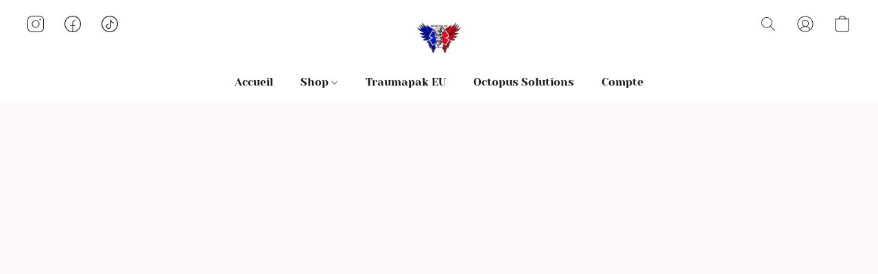

--- FILE ---
content_type: text/html;  charset=utf-8
request_url: https://www.medictactic.fr/products/Rapid-Stop-Tourniquet-p314595221
body_size: 23349
content:

<!doctype html>
<html id="ecwid_html" lang="fr">
<head>
	<meta charset="utf-8">
	<meta name="viewport"
		  content="height=device-height, width=device-width, initial-scale=1.0, maximum-scale=5.0, minimum-scale=1.0, viewport-fit=cover"/>
	<meta name="referrer" content="origin"/>
	<meta name="generator" content="ec-instant-site"/>
	<meta name="chrome" content="nointentdetection">

	

    <title>Medictactic</title><meta property="og:title" content="Medictactic" data-vmid="og:title"><meta property="og:image" content="https://d2gt4h1eeousrn.cloudfront.net/44234190/global/3ZOEPn4-1200x1200.jpg" data-vmid="og:image"><meta property="og:image:secure_url" content="https://d2gt4h1eeousrn.cloudfront.net/44234190/global/3ZOEPn4-1200x1200.jpg" data-vmid="og:image:secure_url"><meta property="twitter:title" content="Medictactic" data-vmid="twitter:title"><meta property="twitter:image" content="https://d2gt4h1eeousrn.cloudfront.net/44234190/global/3ZOEPn4-1200x1200.jpg" data-vmid="twitter:image"><meta property="og:locale" content="en_US" data-vmid="og:locale"><meta property="twitter:card" content="summary_large_image" data-vmid="twitter:card"><meta property="og:type" content="website" data-vmid="og:type"><meta property="og:site_name" content="Medictactic" data-vmid="og:site_name"><meta name="description" content="Vente de mat&eacute;riel de secours op&eacute;rationnel et de formation"><meta property="og:description" content="Vente de mat&eacute;riel de secours op&eacute;rationnel et de formation" data-vmid="og:description"><meta property="twitter:description" content="Vente de mat&eacute;riel de secours op&eacute;rationnel et de formation" data-vmid="twitter:description"><link href="https://www.medictactic.fr/" hreflang="fr" rel="alternate"><link href="https://www.medictactic.fr/en/" hreflang="en" rel="alternate"><link href="https://www.medictactic.fr/ru/" hreflang="ru" rel="alternate"><link href="https://www.medictactic.fr/es/" hreflang="es" rel="alternate"><link href="https://www.medictactic.fr/es_419/" hreflang="es" rel="alternate"><link href="https://www.medictactic.fr/" hreflang="x-default" rel="alternate">

<link rel="manifest" href="/manifest.json" />
<meta name="theme-color" content="#FFFFFF" />
<meta http-equiv="x-dns-prefetch-control" content="on">

<link rel="preconnect" href="https://d34ikvsdm2rlij.cloudfront.net/vuega/static/2025/all" crossorigin/>
<link rel="dns-prefetch" href="https://d34ikvsdm2rlij.cloudfront.net/vuega/static/2025/all" crossorigin/>

<link rel="preconnect" href="//images.unsplash.com/" crossorigin/>
<link rel="dns-prefetch" href="//images.unsplash.com/" crossorigin/>

	<link rel="preconnect" href="https://dfvc2y3mjtc8v.cloudfront.net" crossorigin/>
	<link rel="dns-prefetch" href="https://dfvc2y3mjtc8v.cloudfront.net" crossorigin/>
	<link rel="preconnect" href="https://dhgf5mcbrms62.cloudfront.net" crossorigin/>
	<link rel="dns-prefetch" href="https://dhgf5mcbrms62.cloudfront.net" crossorigin/>
	<link rel="preconnect" href="https://d2gt4h1eeousrn.cloudfront.net" crossorigin/>
	<link rel="dns-prefetch" href="https://d2gt4h1eeousrn.cloudfront.net" crossorigin/>

<link rel="preconnect" href="//maps.googleapis.com" crossorigin/>
<link rel="dns-prefetch" href="//maps.googleapis.com" crossorigin/>

<meta property="og:url" content="https://www.medictactic.fr/products/Rapid-Stop-Tourniquet-p314595221" />
    <link rel="stylesheet" type="text/css" href="https://d34ikvsdm2rlij.cloudfront.net/vuega/static/2025/all/website/assets/website-b2jzi8ux.css" /><link rel="stylesheet" type="text/css" href="https://d34ikvsdm2rlij.cloudfront.net/vuega/static/2025/all/website/assets/HeaderTile-kxl9gblf.css" /><link rel="stylesheet" type="text/css" href="https://d34ikvsdm2rlij.cloudfront.net/vuega/static/2025/all/website/assets/style-coivxstf.css" /><link rel="stylesheet" type="text/css" href="https://d34ikvsdm2rlij.cloudfront.net/vuega/static/2025/all/website/assets/FooterTile-o064h2s2.css" /><link rel="stylesheet" type="text/css" href="https://d34ikvsdm2rlij.cloudfront.net/vuega/static/2025/all/website/assets/YesevaOneFont-jaklw17a.css" /><link rel="stylesheet" type="text/css" href="https://d34ikvsdm2rlij.cloudfront.net/vuega/static/2025/all/website/assets/MontserratFont-4808z44a.css" />

<script>
	var viewportStyleEl = document.createElement('style');
	viewportStyleEl.appendChild(
		document.createTextNode(
			':root {' +
				'--vh: ' + window.innerHeight + ';' +
				'--vw: ' + window.innerWidth + ';' +
			'}'
		)
	);
	document.head.appendChild(viewportStyleEl);
</script>

		<script>
			var removeStaticIntervalId = setInterval(function () {
				if (typeof Ecwid !== "undefined") {
					var staticElement = document.querySelector('#static-html');
					if (staticElement && staticElement.parentNode) {
						staticElement.parentNode.removeChild(staticElement);
					}
					clearInterval(removeStaticIntervalId);
				}
			}, 100);
		</script>

        

		<link rel="canonical" href="https://www.medictactic.fr/products/Rapid-Stop-Tourniquet-p314595221"/>


    <meta name="google-site-verification" content="v8fV1fWyArtQarEkBhfYzPZ8YXRYf0ZPbMMwGOxIBOE" /><!--Kliken Google Site Verification Token Tag-->
<meta name='google-site-verification' content='wBjrhWrCdwXHLCqzxy_xPJ3G4tGNYOxA2hPS_1hJ8Ek' />
<!--Kliken Google Site Verification Token Tag-->
</head>
<body id="ecwid_body"
	  class="starter-site disable-ecwid-loader">
<!-- Google Tag Manager -->
<!-- Not Configured -->
<!-- End Google Tag Manager -->
<script>
	showStore = true;
</script>
<script>
	window.assetsBaseUrl = "https://d34ikvsdm2rlij.cloudfront.net/vuega/static/2025/all/";
	window.initialState = "{\"context\":{\"previewMode\":false,\"isTemplatePreviewMode\":false,\"isStyleSettingsPreviewMode\":false,\"ssrRendered\":true,\"fromAdmin\":false,\"bucketUrls\":{\"au-syd\":\"https://dfvc2y3mjtc8v.cloudfront.net\",\"us-vir\":\"https://dhgf5mcbrms62.cloudfront.net\",\"eu-fra\":\"https://d2gt4h1eeousrn.cloudfront.net\"},\"heapScriptUrl\":\"https://d1tqsoh7s4xjz9.cloudfront.net/v2/i.min.js\",\"heapDomain\":\"https://ecomm.events\",\"page\":\"STORE\",\"appJsUrls\":[\"https://analytics.sitewit.com/ecwid.plugin.js\",\"https://trustpilot2.cmdcbv.app/public/lsEcomESeries/trustpilot.js?env=dev\",\"https://apps.sellonboard.com/wa/assets/js/storefront.js\"],\"appCssUrls\":[\"https://trustpilot2.cmdcbv.app/public/lsEcomESeries/trustpilot.css?env=dev\",\"https://apps.sellonboard.com/wa/assets/css/storefront.css\"],\"appsPublicTokens\":{\"cmdc-trustpilot-prod\":\"public_uEqnK7JhqRyqgDJpctwp7xwhhKWAgQ5t\"},\"appsPublicConfigs\":{\"whatsapp-business\":\"{}\",\"kliken-stats\":\"{}\",\"cmdc-trustpilot-prod\":\"{}\"},\"editSiteUrl\":\"https://my.ecwid.com/edit-starter-site?ownerid=44234190&lang=fr&from_admin\",\"subscriptionData\":{\"channelId\":\"ecwid_e15c\",\"channelType\":\"DIRECT\",\"isPaid\":true,\"isAllowNewCookieBanner\":true,\"maxPageNumber\":10,\"isMultilingualStoreFeatureEnabled\":true,\"isAdvancedDiscountsFeatureAvailable\":true,\"isBasicEcommerceFeatureEnabled\":true,\"siteMode\":\"ECOMMERCE\",\"isRichTextEditorEnabled\":true,\"isTemplateMarketFeatureEnabled\":true,\"isCustomCodeFeatureEnabled\":true,\"isAccessToControlPanel\":true,\"isStorefrontAgeConfirmationFeatureEnabled\":true,\"isAiSectionGenerationFeatureEnabled\":true,\"siteSnapshotAutosavingIntervalMinutes\":45,\"planName\":\"ECWID_E15C_BUSINESS\",\"planPeriod\":\"monthly\",\"isInstantSiteBrandingFooterEnabled\":true,\"isNewSystemSettingsFeatureEnabled\":false,\"isNewSystemSettingsUiFeatureEnabled\":true,\"isShowUpgradeBanner\":false,\"isInstantSiteV2BlogFeatureEnabled\":false},\"isHighPriorityLoadAssigned\":false,\"dataDogRumSettings\":{\"applicationId\":\"c44928be-5327-4643-86ca-bd00b67c66cb\",\"clientToken\":\"pub9dbf33e28dc152b76bde3d2999dfd2a0\",\"site\":\"us5.datadoghq.com\",\"service\":\"vuega-site-prod\",\"env\":\"prod\",\"version\":\"2025-39014-g81ea6e93725928\",\"sessionSampleRate\":0.01,\"defaultPrivacyLevel\":\"mask-user-input\"},\"siteId\":44234190,\"serviceUrl\":\"https://vuega.ecwid.com\",\"clientIp\":\"3.150.123.39\"},\"page\":{\"pageList\":[{\"pageId\":\"home\",\"title\":\"Home\",\"urlPath\":\"/\",\"visible\":true,\"visibleHeader\":true,\"visibleFooter\":true,\"indexed\":true,\"tileIds\":[\"global\",\"gdpr-banner\",\"header-RcHph4\",\"cover-UDnLHb\",\"customer-review-XujxLH\",\"root-categories-fKr4hB\",\"image-text-hSJ5ru\",\"location-8jZmC9\",\"image-text-nuWPcZ\",\"text-Jqia2x\",\"footer-z6qmCL\",\"customer-review-yGUCWq\"],\"createdTimestamp\":1699361793899},{\"pageId\":\"products\",\"title\":\"Storefront\",\"urlPath\":\"/products\",\"visible\":true,\"visibleHeader\":true,\"visibleFooter\":true,\"indexed\":true,\"tileIds\":[\"product-details\"],\"createdTimestamp\":1699361793908},{\"pageId\":\"category\",\"title\":\"Category\",\"urlPath\":\"/category\",\"visible\":true,\"visibleHeader\":true,\"visibleFooter\":true,\"visibleAnnouncementBar\":true,\"indexed\":true,\"tileIds\":[\"storefront-category\"],\"createdTimestamp\":1761123120677},{\"pageId\":\"product\",\"title\":\"Product\",\"urlPath\":\"/product\",\"visible\":true,\"visibleHeader\":true,\"visibleFooter\":true,\"visibleAnnouncementBar\":true,\"indexed\":true,\"tileIds\":[\"storefront-product\"],\"createdTimestamp\":1761123120725}],\"pageSettings\":{\"tilesVisibility\":{\"visibleAnnouncementBar\":true,\"visibleHeader\":true,\"visibleFooter\":true},\"pageType\":\"STORE\"}},\"base\":{\"playingVideosInWebsite\":[],\"burgerMenuOpened\":false,\"searchPanelOpened\":false,\"visibleTranslationLanguages\":[\"fr\",\"en\",\"ru\",\"es\",\"es_419\"],\"sideBarType\":\"\",\"isFullPreviewEnabled\":false,\"menuOpenIds\":{},\"menuOpenRequestedByTile\":{}},\"translation\":{\"websiteTranslations\":{\"Block.FeaturedProduct.Blank.title\":\"Nom du produit\",\"Language.id\":\"Indonésien\",\"Block.EmbedCustomCode.Blank.placeholder\":\"Les modifications apparaîtront une fois le site publié\",\"Language.tr_iso\":\"TR\",\"Language.zh_CN\":\"Chinois simplifié\",\"Footer.CookieSettings\":\"Paramètres des cookies\",\"SocialIcon.apple_music.title\":\"Apple Music\",\"Language.hu\":\"Hongrois\",\"Dialog.TrackingConsent.AcceptAll.button\":\"Accepter tous les cookies\",\"Language.hr\":\"Croate\",\"Language.zh_TW\":\"Chinois (Traditionnel)\",\"Block.Video.Content.VideoUploaded.Title.ADA.context\":\"Le titre visible de cette vidéo est {title}\",\"Language.hy\":\"Arménien\",\"SocialIcon.linkedin.title\":\"LinkedIn\",\"Language.cs_iso\":\"CS\",\"Footer.CookieSettings.ADA.context\":\"Ouvrir les paramètres avancés des cookies dans un nouvel onglet\",\"Footer.PoweredByLightspeed\":\"Propulsé par Lightspeed\",\"SocialIcon.twitter.title\":\"X (anciennement Twitter)\",\"Footer.CookieSettings.Analytics\":\"Autoriser les cookies d'analyse et les cookies essentiels\",\"Footer.ReportAbuse\":\"Signaler un abus\",\"Block.Video.Content.VideoUpload.Blank.placeholder\":\"Votre vidéo apparaîtra ici\",\"Dialog.TrackingConsent.description_vol2\":\"Nous utilisons des cookies et des technologies similaires pour mémoriser vos préférences, mesurer l'efficacité de nos campagnes et analyser des données dépersonnalisées pour améliorer les performances de notre site. En choisissant « Accepter », vous acceptez l’utilisation de tous les cookies. Pour configurer vos préférences de cookies, cliquez sur « Paramètres des cookies ». Vous pouvez modifier vos préférences de cookies à tout moment dans Mon compte → Consentement aux cookies ou en bas du site.\",\"NavigationMenu.Account\":\"Mon compte\",\"SocialIcon.instagram.title\":\"Instagram\",\"SEO.StoreTitle\":\"Produits\",\"Location.GetDirections.action\":\"Obtenir des orientations\",\"Language.ca_iso\":\"CA\",\"Pricing.NameYourPrice\":\"Payez ce que vous voulez\",\"Dialog.TrackingConsent.Settings.Selected.button\":\"Autoriser la sélection\",\"ContactForm.EmailField.error_invalid\":\"Format d'adresse e-mail non valide\",\"Block.CategoryCollection.Blank.placeholder\":\"Votre catégorie sera affichée ici\",\"ContactForm.Submit.error\":\"Impossible d'envoyer le message. Veuillez réessayer plus tard.\",\"Language.fi_iso\":\"FI\",\"Language.is\":\"Islandais\",\"Language.zh_CN_iso\":\"ZH (CN)\",\"ProductDetails.badge.preorder\":\"Précommande\",\"Language.it\":\"Italien\",\"Language.no_iso\":\"NO\",\"Language.zh\":\"Chinois simplifié\",\"Language.de_CH_iso\":\"DE (CH)\",\"Block.ContactInfo.Email.button\":\"Nous envoyer un e-mail\",\"CommonLabel.NextTab.Icon.ADA.context\":\"Passer à l'onglet {count} sur {countAll}\",\"CommonLabel.PrevSlideArrow.Button.ADA.context\":\"Passer à la diapositive suivante\",\"Header.Menu.Close.action\":\"Fermer\",\"Language.ja\":\"Japonais\",\"OutOfStock.label\":\"Stock épuisé\",\"Common.FreeShipping.text\":\"Gratuite\",\"ADA.Search.duplicate\":\"Recherche le site Web\",\"Dialog.TrackingConsent.Settings.OnlyEssential.button\":\"Uniquement les cookies essentiels\",\"Language.he_iso\":\"HE\",\"Language.gl\":\"Galicien\",\"Language.es_iso\":\"ES\",\"Language.fr\":\"Français\",\"Footer.PoweredBy.wl_safe\":\"Propulsé par {brand}\",\"ADA.Menu.Mobile\":\"Menu du site Web\",\"Block.FeaturedProduct.DemoContent.Price\":\"199,99\",\"CommonLabel.SkipToMainContent.Button.ADA.context\":\"Passer au contenu principal\",\"Mail.AbuseReport.body\":\"ID de la boutique {storeId}, {storeUrl}\",\"ADA.Cart\":\"Aller au panier\",\"Language.mn_iso\":\"MN\",\"ShowAllProducts.Button\":\"Afficher tous les produits\",\"ContactsWidget.OpenMessenger.Browser.button\":\"Ouvrir dans le navigateur\",\"Dialog.TrackingConsent.description.duplicate\":\"Nous utilisons des cookies et des technologies similaires pour mémoriser vos préférences et vous garder connecté (cookies « essentiels ») ; mesurer l'efficacité de nos campagnes et analyser des données dépersonnalisées pour améliorer la performance de notre site (cookies « non essentiels »). En choisissant « Accepter uniquement les cookies essentiels », vous consentez à ce que seuls les cookies essentiels techniquement nécessaires soient utilisés. En choisissant « Accepter tous les cookies », vous acceptez l'utilisation de tous les cookies. Vous pouvez modifier vos préférences de cookies à tout moment en cliquant sur « Paramètres des cookies » en bas de la page. \",\"Language.mr_iso\":\"MR\",\"Language.he\":\"Hébreu\",\"Language.lt_iso\":\"LT\",\"Language.nl_iso\":\"NL\",\"Language.ro_iso\":\"RO\",\"SoldOut.label\":\"Épuisé\",\"Footer.PoweredBy.ADA.context\":\"Ouvrir les informations sur le constructeur de site dans un nouvel onglet\",\"EmptyState.RootCategories.title\":\"Vos catégories racine seront affichées ici\",\"ProductDetails.Preorder.button\":\"Pré-commander\",\"Language.id_iso\":\"ID\",\"NavigationMenu.ProductSearch\":\"Recherche de produits\",\"Legal.IncludedTaxList\":\"Prix comprend la taxe\",\"Block.CategoryCollection.ProductNumber.Many\":\"{productCount} produits\",\"Block.ContactInfo.WhatsApp.button\":\"Discuter sur WhatsApp\",\"Location.Map.NoCookieConsent.action\":\"Accepter les cookies\",\"Dialog.TrackingConsent.ViewPolicy.ADA.context\":\"En savoir plus sur notre politique de confidentialité dans un nouvel onglet\",\"SocialIcon.facebook.title\":\"Facebook\",\"Block.Video.VideoUpload.Preview\":\"Votre vidéo\",\"ADA.Search\":\"Recherche le site Web\",\"Language.mn\":\"Mongol\",\"Language.mk\":\"Macédonien\",\"SocialIcon.viber.title\":\"Viber\",\"Language.lv_iso\":\"LV\",\"CommonLabel.NextSlideArrow.Button.ADA.context\":\"Passer à la diapositive suivante\",\"SocialIcon.line.title\":\"Line\",\"Language.mr\":\"Marathi\",\"Language.ko_iso\":\"KO\",\"Language.gl_iso\":\"GL\",\"Language.fil_iso\":\"FIL\",\"Language.ms\":\"Malaisien\",\"Language.ru_iso\":\"RU\",\"Block.CategoryProducts.WebSiteContent.Price\":\"Disponible :\",\"Dialog.TrackingConsent.title\":\"Politique de confidentialité\",\"Language.lv\":\"Letton\",\"Language.th_iso\":\"TH\",\"NavigationMenu.More\":\"Plus …\",\"ADA.Search.placeholder\":\"Entrez votre recherche ici\",\"Block.FeaturedProduct.Blank.placeholder\":\"Votre produit apparaîtra ici\",\"Dialog.Showroom.TrackingConsent.Settings.Analytics.description\":\"Consentement pour les cookies utilisés pour les analyses, tels que Google Analytics et les statistiques internes du site Web.\",\"Language.de_iso\":\"DE\",\"Dialog.TrackingConsent.AcceptEssential.button\":\"Accepter uniquement les cookies essentiels\",\"ProductList.lowest_price_days_few\":\"Prix le plus bas des {count} derniers jours : {price}\",\"SocialIcon.wechat.title\":\"WeChat\",\"Footer.CookieSettings.accept\":\"Autoriser les cookies\",\"Language.is_iso\":\"IS\",\"SocialIcon.threads.title\":\"Threads\",\"SocialIcon.whatsapp.title\":\"WhatsApp\",\"Language.el_iso\":\"EL\",\"Legal.TaxExemptBusiness.DE\":\"TVA non facturée (propriétaire de petite entreprise § 19 UStG)\",\"ProductList.lowest_price_days_other\":\"Prix le plus bas des {count} derniers jours : {price}\",\"Language.no\":\"Norvégien\",\"NavigationMenu.Cart\":\"Panier\",\"CustomerReviews.Image.Close.Button.ADA.context\":\"Fermer une image d'évaluation client\",\"Language.nl\":\"Hollandais\",\"Block.LogoGallery.Content.Blank.placeholder\":\"Votre logo apparaîtra ici\",\"Language.ar_iso\":\"AR\",\"ADA.Cart.duplicate\":\"Accéder à votre panier\",\"Language.eu_iso\":\"EU\",\"Language.fr_CA\":\"Français (Canada)\",\"Language.sl_iso\":\"SL\",\"ProductList.lowest_price_days_many\":\"Prix le plus bas des {count} derniers jours : {price}\",\"Header.Brands.PopularBrands\":\"Marques populaires\",\"ViewProduct.Showroom.button\":\"Voir le produit\",\"Language.pt_iso\":\"PT\",\"Block.FeaturedProduct.Blank.description\":\"Décrivez ce qui rend votre produit spécial. Concentrez-vous sur l'essentiel et laissez une photo révéler les détails.\",\"Language.be_iso\":\"BE\",\"Language.ja_iso\":\"JA\",\"Language.ko\":\"Coréen\",\"Language.da_iso\":\"DA\",\"ADA.Mail.Showroom\":\"Contacter l'entreprise par e-mail\",\"ProductDetails.Ribbon.sample\":\"Exemple de produit\",\"Header.Cart\":\"Panier\",\"Mail.AbuseReport.Showroom.subject\":\"Plainte contre le site Web : SID {storeId}\",\"Block.HiddenSection.label\":\"Section masquée\",\"SocialIcon.spotify.title\":\"Spotify\",\"Language.pt_BR\":\"Portuguais brésilien\",\"Dialog.TrackingConsent.description_new\":\"Nous utilisons des cookies et des technologies similaires pour mémoriser vos préférences et vous garder connecté (cookies « essentiels ») ; pour mesurer l'efficacité de nos campagnes et analyser des données dépersonnalisées afin d'améliorer les performances de notre site (cookies « non essentiels »). En choisissant « Accepter tous les cookies », vous consentez à l'utilisation de tous les cookies. Pour configurer vos préférences en matière de cookies, cliquez sur « Paramètres des cookies ». Vous pouvez modifier vos préférences en matière de cookies à tout moment dans Mon compte → Consentement aux cookies ou en bas du site.\",\"Language.et_iso\":\"ET\",\"SitePreviewBanner.title\":\"Aperçu de votre site\",\"ContactsWidget.OpenMessenger.Mobile.button\":\"Ouvrir l'application mobile\",\"Dialog.TrackingConsent.Settings.Essential.description\":\"Les cookies obligatoires du site Web, tels que les cookies de sécurité, ne peuvent pas être révoqués.\",\"ADA.Search.placeholder.duplicate\":\"Entrez ce que vous cherchez ici\",\"Language.ka\":\"Géorgien\",\"CommonLabels.Decline.button\":\"Refuser\",\"SocialIcon.twitch.title\":\"Twitch\",\"Block.CategoryProducts.Ribbon.Product.placeholder\":\"Ruban\",\"ADA.Account\":\"Accéder à votre compte\",\"Block.ContactInfo.Phone.button\":\"Nous appeler\",\"CategoryProducts.Slider.FirstDash.ADA.context\":\"Aller au début de la liste des produits\",\"CommonLabels.Accept.button\":\"Accepter\",\"Language.lt\":\"Lituanien\",\"Language.hr_iso\":\"HR\",\"Legal.ShippingCostTerms\":\"Frais de livraison\",\"Legal.ShippingExclusivePrice\":\"Expédition exclue\",\"Location.Map.Shown.ADA.context\":\"Carte avec une épingle de localisation\",\"Block.ContactInfo.Facebook.button\":\"Discuter sur Facebook\",\"Language.sq_iso\":\"SQ\",\"Legal.TaxExemptBusiness.AT\":\"TVA non facturée (propriétaire de petite entreprise § 6 UStG)\",\"ADA.Phone.Showroom\":\"Appeler le numéro de téléphone de l'entreprise\",\"Dialog.TrackingConsent.AboutUs.action\":\"En savoir plus sur nous\",\"Header.Phone\":\"Téléphone\",\"Common.ExcludingShipping.text\":\"Exclue\",\"Dialog.TrackingConsent.AboutUs.ADA.context\":\"En savoir plus sur la boutique dans un nouvel onglet\",\"SocialIcon.youtube.title\":\"YouTube\",\"ADA.Mail.duplicate\":\"Écrire un e-mail à la boutique\",\"AgeConfirmation.DefaultText.description\":\"Pour parcourir ce site Web, vous devez confirmer que vous avez atteint l'âge légal.\",\"Footer.CookieSettings.Personalization\":\"Autoriser la personnalisation et les cookies essentiels\",\"Language.zh_iso\":\"ZH\",\"ContactForm.Submit.success\":\"Votre message a été envoyé\",\"Location.Map.NoCookieConsent.description\":\"Pour afficher la carte, vous devez consentir à l'utilisation de cookies.\",\"Header.Search.placeholder\":\"Recherche\",\"Language.sk_iso\":\"SK\",\"Mail.AbuseReport.Showroom.body\":\"ID {storeId}, {storeUrl}\",\"Test_ECWID_117315\":\"Test_ECWID_117315\",\"Block.ContactInfo.Viber.button\":\"Discuter sur Viber\",\"Dialog.TrackingConsent.Settings.Accept.button\":\"Accepter\",\"Dialog.TrackingConsent.Settings.Personalization.description\":\"Consentement pour les cookies mémorisant les paramètres pour améliorer l'expérience des visiteurs. Par exemple, une indication que vous avez rejeté une fenêtre contextuelle.\",\"AgeConfirmation.DefaultText.Confirm.button\":\"J'ai plus de 21 ans\",\"Location.Map.NoCookieConsent\":\"Google Maps utilise des cookies pour charger des cartes interactives et mémoriser vos préférences. Pour afficher la carte, vous devez consentir à l'utilisation de cookies.\",\"Location.Map.NoCookieConsent.more_info\":\"Plus d'informations sur l'utilisation des cookies :\",\"SocialIcon.messenger.title\":\"Facebook Messenger\",\"Header.Menu\":\"Menu\",\"SocialIcon.vkontakte.title\":\"VK\",\"Language.de_CH\":\"Allemand (Suisse)\",\"Language.ro\":\"Roumain\",\"Dialog.TrackingConsent.description\":\"Nous utilisons des cookies et des technologies similaires pour mémoriser vos préférences et vous garder connecté (cookies « essentiels ») ; mesurer l'efficacité de nos campagnes et analyser des données dépersonnalisées pour améliorer la performance de notre site (cookies « non essentiels »). En choisissant « Accepter uniquement les cookies essentiels », vous consentez à ce que seuls les cookies essentiels techniquement nécessaires soient utilisés. En choisissant « Accepter tous les cookies », vous acceptez l'utilisation de tous les cookies. Vous pouvez modifier vos préférences de cookies à tout moment en cliquant sur « Paramètres des cookies » en bas de la page.\",\"Mail.AbuseReport.subject\":\"Plainte contre la boutique : SID {storeId}\",\"Block.ContactInfo.Telegram.button\":\"Discuter sur Telegram\",\"Language.bg\":\"Bulgare\",\"Footer.Language\":\"Langue:\",\"Language.be\":\"Biélorusse\",\"Language.ru\":\"Russe\",\"Block.ContactInfo.WeChat.button\":\"Discuter sur WeChat\",\"Language.sv_iso\":\"SV\",\"Language.ms_iso\":\"MS\",\"Language.ar\":\"Arabe\",\"AgeConfirmation.DefaultText.title\":\"Avez-vous plus de 21 ans?\",\"ADA.GoogleMap.duplicate\":\"Emplacement sur Google Maps\",\"ContactForm.PhoneField.error_invalid\":\"Format de numéro de téléphone non valide\",\"Language.fr_iso\":\"FR\",\"Location.Map.Background.ADA.context\":\"La carte apparaîtra ici une fois les cookies acceptés\",\"SocialIcon.snapchat.title\":\"Snapchat\",\"Subscriptions.SubscribeAndSave.ribbon\":\"Abonnez-vous et économisez {discount} %\",\"Footer.EcwidByLightspeed\":\"Ecwid par Lightspeed\",\"Block.ContactInfo.Line.button\":\"Discuter sur Line\",\"ContactForm.Submit.in_progress\":\"Envoi en cours\",\"Dialog.TrackingConsent.Settings.Personalization\":\"Personnalisation\",\"Language.uk_iso\":\"UA\",\"Block.Video.Content.VideoUpload.SupportedPlatforms.placeholder\":\"Plateformes compatibles\",\"Dialog.TrackingConsent.Settings.Analytics.description\":\"Consentement pour les cookies utilisés pour les analyses, tels que Google Analytics et les statistiques internes de la boutique.\",\"SocialIcon.telegram.title\":\"Telegram\",\"BuyNow.button\":\"Acheter maintenant\",\"Language.zh_TW_iso\":\"ZH (TW)\",\"CustomerReviews.ReadMore.button\":\"Lire la suite\",\"Header.Email\":\"E-mail\",\"Language.it_iso\":\"IT\",\"Language.pl\":\"Polonais\",\"Language.sr_iso\":\"SR\",\"Header.Account\":\"Mon compte\",\"ADA.Phone\":\"Appeler le numéro de téléphone de la boutique\",\"CustomerReviews.Image.Open.Button.ADA.context\":\"Ouvrir une image d'évaluation client dans un nouvel onglet\",\"EmptyState.FeaturedProducts.title\":\"Vos produits en vedette seront affichés ici\",\"Header.Search\":\"Recherche\",\"Language.es_419\":\"Espagnol (Amérique Latine)\",\"MobileView.Preview.Section.title\":\"Section :\",\"Language.pt\":\"Portugais\",\"Notice.TrackingConsent.CookieSettings.ADA.context\":\"Ouvrir les paramètres avancés des cookies\",\"Cover.NextTab.Icon.ADA.context\":\"Défiler jusqu'à la section suivante\",\"FooterHeader.SiteLanguage.Dropdown.ADA.context\":\"Changer la langue du site Web\",\"ContactForm.RequiredField.error\":\"Ce champ ne devrait pas être vide\",\"CommonLabel.NextSlideMarker.Button.ADA.context\":\"Aller à la diapositive {count} sur {countAll}\",\"EmptyState.RootCategories.Cards.placeholder\":\"Nom de catégorie\",\"Language.vi_iso\":\"VI\",\"Dialog.TrackingConsent.Settings.button\":\"Paramètres des cookies\",\"Language.ka_iso\":\"KA\",\"Location.Map.NoCookieConsent.title\":\"Google Maps utilise des cookies pour charger des cartes interactives et mémoriser vos préférences.\",\"Language.es_419_iso\":\"ES (LA)\",\"Language.mk_iso\":\"MK\",\"CategoryProducts.Slider.ThirdDash.ADA.context\":\"Aller à la fin de la liste des produits\",\"NavigationMenu.AllCategories\":\"Toutes les catégories\",\"Language.en\":\"Anglais\",\"Language.el\":\"Grecque\",\"AgeConfirmation.DefaultText.Deny.button\":\"J'ai moins de 21 ans\",\"Language.fr_CA_iso\":\"FR (CA)\",\"Language.fil\":\"Philippin\",\"Language.uk\":\"Ukrainien\",\"Dialog.TrackingConsent.Settings.Essential\":\"Essentiels (toujours autorisés)\",\"Language.cy_iso\":\"CY\",\"Common.ShippingCosts.link\":\"livraison\",\"Language.fa\":\"Perse\",\"Language.hu_iso\":\"HU\",\"ProductList.lowest_price_days_one\":\"Prix le plus bas du {count} dernier jour : {price}\",\"Language.fa_iso\":\"FA\",\"Language.fi\":\"Finlandais\",\"OnSale.label\":\"En promo\",\"ADA.Mail\":\"Écrire un e-mail à la boutique\",\"SkipToMainContent.Button\":\"Passer au contenu principal\",\"Language.pl_iso\":\"PL\",\"SitePreviewBanner.Edit.button\":\"Modifier le site\",\"Language.eu\":\"Basque\",\"Block.Video.Content.VideoUploaded.Author.Button.ADA.context\":\"L'auteur visible de cette vidéo est {name}\",\"Language.es\":\"Espagnol\",\"SocialIcon.discord.title\":\"Discord\",\"ContactForm.RequiredField.label\":\"Champ obligatoire\",\"Header.ViewAll\":\"Afficher tout\",\"Language.et\":\"Estonien\",\"Block.CategoryCollection.ProductNumber.plural\":\"Produits : {number}\",\"Block.ContactInfo.iMessage.button\":\"Envoyer un iMessage\",\"Dialog.TrackingConsent.ViewPolicy.action\":\"Consulter notre Politique de confidentialité\",\"Language.en_iso\":\"EN\",\"Language.vi\":\"Vietnamien\",\"SocialIcon.yelp.title\":\"Yelp!\",\"Footer.CookieSettings.decline\":\"Seuls les cookies nécessaires sont autorisés\",\"Subscriptions.FirstPayment\":\"Premier paiement : {amount}\",\"Block.Video.Content.VideoUploaded.Play.Button.ADA.context\":\"Lire la vidéo\",\"Block.Video.VideoUpload.Preview2\":\"Vidéo n°2\",\"Block.Video.VideoUpload.Preview3\":\"Vidéo n°3\",\"Footer.PoweredBy\":\"Fabriqué avec\",\"Block.Video.VideoUpload.Preview4\":\"Vidéo n°4\",\"Language.ca\":\"Catalan\",\"Language.sq\":\"Albanais\",\"Language.sr\":\"Serbe\",\"CustomerReviews.StarRating.ADA.context\":\"L'évaluation par le client est de {count} sur {countAll}\",\"Language.sv\":\"Suédois\",\"ADA.Phone.duplicate\":\"Appeler le numéro de téléphone de la boutique\",\"Block.CategoryProducts.Blank.Product.placeholder\":\"Votre produit apparaîtra ici\",\"ProductList.lowest_price_days_two\":\"Prix le plus bas des {count} derniers jours : {price}\",\"Dialog.TrackingConsent.Settings.Analytics\":\"Données analytiques\",\"Language.hy_iso\":\"HY\",\"SocialIcon.tiktok.title\":\"TikTok\",\"Language.sk\":\"Slovaque\",\"Language.sl\":\"Slovène\",\"ADA.GoogleMap\":\"Emplacement sur Google Maps\",\"CategoryProducts.Slider.SecondDash.ADA.context\":\"Aller au milieu de la liste des produits\",\"Block.Video.VideoUpload.Preview1\":\"Vidéo n°1\",\"Language.bg_iso\":\"BG\",\"EmptyState.FeaturedProducts.Cards.placeholder\":\"Nom du produit\",\"Dialog.Showroom.TrackingConsent.AboutUs.ADA.context\":\"En savoir plus sur le site Web dans un nouvel onglet\",\"Language.da\":\"Danois\",\"Language.de\":\"Allemand\",\"Language.tr\":\"Turc\",\"Dialog.TrackingConsent.Settings.Decline.button\":\"Refuser\",\"Footer.ReportAbuse.ADA.context\":\"Signaler un abus dans un nouvel onglet\",\"ProductList.lowest_price\":\"Prix le plus bas sur 30 jours : {price}\",\"ProductDetails.SKU\":\"UGS : {Identifier}\",\"Block.ContactInfo.BusinessLocation.button\":\"Voir l'emplacement de l'entreprise\",\"Block.CategoryCollection.ProductNumber.One\":\"1 produit\",\"Language.cs\":\"Tchèque\",\"SocialIcon.pinterest.title\":\"Pinterest\",\"Language.pt_BR_iso\":\"PT (BR)\",\"Language.th\":\"Thaï\",\"Block.ContactInfo.Instagram.button\":\"Discuter sur Instagram\",\"Language.cy\":\"Gallois\"},\"languageTranslations\":{\"fr\":{\"Language.ru\":\"Russe\",\"Language.fr\":\"Français\",\"Language.es_419\":\"Espagnol (Amérique Latine)\",\"Language.en\":\"Anglais\",\"Language.es\":\"Espagnol\"},\"en\":{\"Language.ru\":\"Russian\",\"Language.fr\":\"French\",\"Language.es_419\":\"Spanish (Latin America)\",\"Language.en\":\"English\",\"Language.es\":\"Spanish\"},\"ru\":{\"Language.ru\":\"Русский\",\"Language.fr\":\"Французский\",\"Language.es_419\":\"Испанский (Латинская Америка)\",\"Language.en\":\"Английский\",\"Language.es\":\"Испанский\"},\"es\":{\"Language.ru\":\"Russian\",\"Language.fr\":\"French\",\"Language.es_419\":\"Spanish (Latin America)\",\"Language.en\":\"English\",\"Language.es\":\"Spanish\"},\"es_419\":{\"Language.ru\":\"Russian\",\"Language.fr\":\"French\",\"Language.es_419\":\"Spanish (Latin America)\",\"Language.en\":\"English\",\"Language.es\":\"Spanish\"}}},\"profile\":{\"profile\":{\"siteId\":44234190,\"locale\":\"fr\",\"storeName\":\"Medictactic\",\"tracking\":{\"fbPixelId\":\"289862239337842\",\"heapEnabled\":true},\"countryCode\":\"FR\",\"storeClosed\":false,\"storeSuspended\":false,\"hideSitePublishedModal\":true,\"isTemplateSite\":false,\"siteUrl\":\"https://www.medictactic.fr\",\"hideEcwidLinks\":false,\"enabledLanguages\":[\"fr\",\"en\",\"ru\",\"es\",\"es_419\"],\"enableIps\":[\"2.9.202.149\"],\"latestPublishTimestamp\":1754325570,\"createdTimestamp\":1634920981,\"vertical\":\"other\",\"previewTemplateInsideEditor\":true,\"featureFlags\":{\"isPagesEnabled\":true,\"siteMode\":\"ECOMMERCE\",\"siteDisplayCondition\":\"DEFAULT\",\"isBasicEcommerceEnabled\":true,\"isNewSystemSettingsEnabled\":false,\"isNewSystemSettingsUIEnabled\":true,\"isRichTextEditorEnabled\":true,\"isTemplateMarketFeatureEnabled\":true,\"isCustomCodeFeatureEnabled\":true,\"instantSiteSectionFeedbackUrl\":\"\",\"isMenuItemBrandsDropdownEnabled\":true,\"isStorefrontAgeConfirmationFeatureEnabled\":true,\"isStorefrontCustomizationEnabled\":true,\"isInstantSiteBrandingFooterEnabled\":true,\"isTextsAiGenEnabledForTextTile\":false,\"isShowUpgradeBanner\":false,\"isStorefrontJsApiInInstantSiteEnabled\":true,\"isInstantSiteV2BlogFeatureEnabled\":false},\"isDraftChanged\":false}},\"tile\":{\"tileList\":[{\"id\":\"header-RcHph4\",\"type\":\"HEADER\",\"role\":\"BLOCK\",\"sourceId\":\"demo_default_header\",\"content\":{\"logo\":{\"type\":\"IMAGE\",\"text\":\"Medictactic\",\"image\":{\"bucket\":\"eu-fra\",\"borderInfo\":{\"homogeneity\":true,\"color\":{\"r\":255,\"g\":255,\"b\":255,\"a\":255}},\"set\":{\"webp-600x600\":{\"url\":\"44234190/header-RcHph4/C06sau8-600x600.webp\",\"width\":600,\"height\":600},\"cropped-default-100x200\":{\"url\":\"44234190/header-RcHph4/C06sau8-100x200.png\",\"width\":100,\"height\":200},\"default-200x200\":{\"url\":\"44234190/header-RcHph4/C06sau8-200x200.png\",\"width\":200,\"height\":200},\"default-600x600\":{\"url\":\"44234190/header-RcHph4/C06sau8-600x600.png\",\"width\":600,\"height\":600},\"cropped-default-1000x2000\":{\"url\":\"44234190/header-RcHph4/C06sau8-1000x2000.png\",\"width\":500,\"height\":1000},\"cropped-webp-100x200\":{\"url\":\"44234190/header-RcHph4/C06sau8-100x200.webp\",\"width\":100,\"height\":200},\"webp-200x200\":{\"url\":\"44234190/header-RcHph4/C06sau8-200x200.webp\",\"width\":200,\"height\":200},\"cropped-webp-500x1000\":{\"url\":\"44234190/header-RcHph4/C06sau8-500x1000.webp\",\"width\":500,\"height\":1000},\"default-1200x1200\":{\"url\":\"44234190/header-RcHph4/C06sau8-1200x1200.png\",\"width\":1000,\"height\":1000},\"cropped-default-500x1000\":{\"url\":\"44234190/header-RcHph4/C06sau8-500x1000.png\",\"width\":500,\"height\":1000},\"webp-2000x2000\":{\"url\":\"44234190/header-RcHph4/C06sau8-2000x2000.webp\",\"width\":1000,\"height\":1000},\"default-2000x2000\":{\"url\":\"44234190/header-RcHph4/C06sau8-2000x2000.png\",\"width\":1000,\"height\":1000},\"webp-1200x1200\":{\"url\":\"44234190/header-RcHph4/C06sau8-1200x1200.webp\",\"width\":1000,\"height\":1000},\"cropped-webp-1000x2000\":{\"url\":\"44234190/header-RcHph4/C06sau8-1000x2000.webp\",\"width\":500,\"height\":1000}}}},\"menu\":{\"items\":[{\"id\":\"h0001\",\"title\":\"Accueil\",\"type\":\"HYPER_LINK\",\"link\":\"https://www.medictactic.fr/\"},{\"id\":\"h0002\",\"title\":\"Shop\",\"type\":\"GO_TO_STORE\"},{\"id\":\"lsJjU\",\"title\":\"Traumapak EU\",\"type\":\"HYPER_LINK\",\"link\":\"https://www.medictactic.fr/products/Traumapak-c121581350\"},{\"id\":\"B43fv\",\"title\":\"Octopus Solutions\",\"type\":\"HYPER_LINK\",\"tileIdForScroll\":\"cover-oLVibG\",\"link\":\"/products/octopus-solutions\"},{\"id\":\"LfB6V\",\"title\":\"Compte\",\"type\":\"HYPER_LINK\",\"link\":\"/products/account\"}]},\"contactInfo\":{\"phone\":\"0678762801\",\"email\":\"info@medictactic.fr\"},\"actionLink\":{\"type\":\"HYPER_LINK\",\"title\":\"\",\"link\":\"/products/account\"},\"socialProfiles\":{\"list\":[{\"type\":\"INSTAGRAM\",\"link\":\"https://www.instagram.com/medictactic/\"},{\"type\":\"FACEBOOK\",\"link\":\"https://www.facebook.com/medictacticfr/\"},{\"type\":\"TIKTOK\",\"link\":\"https://www.tiktok.com/@medictactic\"}]}},\"externalContent\":{\"storeData\":{\"categories\":[{\"id\":183351751,\"name\":\"Nouveauté\",\"productsCount\":0,\"url\":\"https://www.medictactic.fr/products/nouveaute-183351751\",\"enabled\":true},{\"id\":169404060,\"name\":\"Force de l'ordre secours\",\"productsCount\":0,\"url\":\"https://www.medictactic.fr/products/force-de-lordre-secours\",\"enabled\":true},{\"id\":134847539,\"name\":\"I.F.A.K & PAK COMPLET\",\"productsCount\":0,\"url\":\"https://www.medictactic.fr/products/i-f-a-k--pak-complet\",\"enabled\":true},{\"id\":103709086,\"name\":\"Bobologie / Matériel médical\",\"productsCount\":0,\"url\":\"https://www.medictactic.fr/products/bobologie-materiel-medical\",\"enabled\":true},{\"id\":111713010,\"name\":\"Secourisme tactique : Protocole SAFE MARCHE RYAN\",\"productsCount\":0,\"url\":\"https://www.medictactic.fr/products/secourisme-tactique-protocole-safe-marche-ryan\",\"enabled\":true},{\"id\":82907469,\"name\":\"Sacs & Trousses vides\",\"productsCount\":0,\"url\":\"https://www.medictactic.fr/products/sacs--trousses-vides\",\"enabled\":true},{\"id\":112851363,\"name\":\"Produits Medictactic\",\"productsCount\":0,\"url\":\"https://www.medictactic.fr/products/produits-medictactic\",\"enabled\":true},{\"id\":126694062,\"name\":\"Porte Plaque - Tir - Tactique\",\"productsCount\":0,\"url\":\"https://www.medictactic.fr/products/porte-plaque-tir-tactique\",\"enabled\":true},{\"id\":165442762,\"name\":\"Low Profile - Survie - Escape Tools\",\"productsCount\":0,\"url\":\"https://www.medictactic.fr/products/low-profile-survie-escape-tools\",\"enabled\":true},{\"id\":111406505,\"name\":\"Secourisme K9\",\"productsCount\":0,\"url\":\"https://www.medictactic.fr/products/secourisme-k9\",\"enabled\":true},{\"id\":103941236,\"name\":\"Matériel Formation\",\"productsCount\":0,\"url\":\"https://www.medictactic.fr/products/materiel-formation\",\"enabled\":true},{\"id\":103708046,\"name\":\"Outils de découpe\",\"productsCount\":0,\"url\":\"https://www.medictactic.fr/products/outils-de-decoupe\",\"enabled\":true},{\"id\":130203505,\"name\":\"Light\",\"productsCount\":0,\"url\":\"https://www.medictactic.fr/products/light\",\"enabled\":true},{\"id\":112860506,\"name\":\"Divers\",\"productsCount\":0,\"url\":\"https://www.medictactic.fr/products/divers\",\"enabled\":true},{\"id\":124977266,\"name\":\"Patch Velcro / Stickers\",\"productsCount\":0,\"url\":\"https://www.medictactic.fr/products/patch-velcro-stickers\",\"enabled\":true},{\"id\":127379006,\"name\":\"Librairie\",\"productsCount\":0,\"url\":\"https://www.medictactic.fr/products/librairie\",\"enabled\":true},{\"id\":182321039,\"name\":\"Octopus Solutions\",\"productsCount\":0,\"url\":\"https://www.medictactic.fr/products/octopus-solutions\",\"enabled\":true},{\"id\":146621280,\"name\":\"Easy Practice France\",\"productsCount\":0,\"url\":\"https://www.medictactic.fr/products/easy-practice-france\",\"enabled\":true},{\"id\":121581350,\"name\":\"Traumapak Europe\",\"productsCount\":0,\"url\":\"https://www.medictactic.fr/products/traumapak-europe\",\"enabled\":true},{\"id\":111711033,\"name\":\"Marque\",\"productsCount\":0,\"url\":\"https://www.medictactic.fr/products/marque\",\"enabled\":true}],\"products\":[]},\"categoryTree\":[]},\"design\":{\"layout\":\"CENTER_LOGO_DETAILED\",\"logo\":{\"bold\":false,\"italic\":true,\"color\":{\"raw\":\"#d6d6d6\",\"hex\":\"#d6d6d6ff\",\"hsl\":{\"h\":0,\"s\":0,\"l\":0.843137,\"a\":1},\"rgba\":{\"r\":214,\"g\":214,\"b\":214,\"a\":1}},\"spacing\":0,\"capitalization\":\"none\",\"frame\":{\"visible\":false,\"width\":2},\"visible\":true},\"menu\":{\"font\":\"yeseva_one\",\"size\":20,\"bold\":false,\"italic\":true,\"color\":{\"raw\":\"#020000\",\"hex\":\"#020000\",\"hsl\":{\"h\":0,\"s\":1,\"l\":0.0045000000000000005,\"a\":1},\"rgba\":{\"r\":2,\"g\":0,\"b\":0,\"a\":1}},\"visible\":true},\"phone\":{\"font\":\"yeseva_one\",\"bold\":true,\"italic\":true,\"color\":{\"raw\":\"#000000\",\"hex\":\"#000000\",\"hsl\":{\"h\":0,\"s\":0,\"l\":0,\"a\":1},\"rgba\":{\"r\":0,\"g\":0,\"b\":0,\"a\":1}},\"visible\":true},\"email\":{\"font\":\"yeseva_one\",\"bold\":true,\"italic\":true,\"color\":{\"raw\":\"#000000\",\"hex\":\"#000000\",\"hsl\":{\"h\":0,\"s\":0,\"l\":0,\"a\":1},\"rgba\":{\"r\":0,\"g\":0,\"b\":0,\"a\":1}},\"visible\":true},\"search\":{\"color\":{\"raw\":\"#010000\",\"hex\":\"#010000\",\"hsl\":{\"h\":0,\"s\":1,\"l\":0.002,\"a\":1},\"rgba\":{\"r\":1,\"g\":0,\"b\":0,\"a\":1}},\"visible\":true},\"cart\":{\"color\":{\"raw\":\"#000000\",\"hex\":\"#000000\",\"hsl\":{\"h\":0,\"s\":0,\"l\":0,\"a\":1},\"rgba\":{\"r\":0,\"g\":0,\"b\":0,\"a\":1}},\"visible\":true},\"general\":{\"background\":{\"type\":\"solid\",\"solid\":{\"color\":{\"raw\":\"#FFFFFF\",\"hex\":\"#FFFFFF\",\"hsl\":{\"h\":0,\"s\":0,\"l\":1,\"a\":1},\"rgba\":{\"r\":255,\"g\":255,\"b\":255,\"a\":1}}}}},\"panelBackground\":{\"type\":\"solid\",\"solid\":{\"color\":{\"raw\":\"#FFFFFF\",\"hex\":\"#FFFFFF\",\"hsl\":{\"h\":14.999999999999122,\"s\":0,\"l\":1,\"a\":1},\"rgba\":{\"r\":255,\"g\":255,\"b\":255,\"a\":1}}}},\"sanitizeHash\":\"21f38a9b192840ae4ced75e2dbf0153a\",\"menuAndIcons\":{\"font\":\"yeseva_one\",\"visibilityTogglers\":{\"account\":true,\"social\":true,\"menu\":true}}},\"visibility\":true,\"order\":3,\"hasChanges\":false},{\"id\":\"gdpr-banner\",\"type\":\"GDPR_BANNER\",\"role\":\"NOTICE\",\"externalContent\":{\"legalLinks\":[{\"title\":\"CGV\",\"type\":\"TERMS\",\"url\":\"https://www.medictactic.fr/products/pages/terms\",\"target\":\"\"},{\"title\":\"Gestion des données\",\"type\":\"PRIVACY_STATEMENT\",\"url\":\"https://www.medictactic.fr/products/pages/privacy-policy\",\"target\":\"\"},{\"title\":\"Mentions légales\",\"type\":\"LEGAL_INFO\",\"url\":\"https://www.medictactic.fr/products/pages/about\",\"target\":\"\"}]},\"design\":{},\"visibility\":false,\"order\":2,\"hasChanges\":false},{\"id\":\"product-details\",\"type\":\"PRODUCT_BROWSER\",\"role\":\"BLOCK\",\"sourceId\":\"default_product_browser\",\"content\":{},\"design\":{\"layout\":\"DEFAULT\",\"imageSize\":{\"value\":\"SMALL\"},\"imageAspectRatio\":{\"value\":\"SQUARE\"},\"productFiltersVisibleOnCatalogPages\":{\"value\":\"false\"},\"productFiltersPositionOnCatalogPages\":{\"value\":\"RIGHT\"},\"productFiltersOpenedByDefaultOnCategoryPage\":{\"enabled\":false},\"productFiltersOrientationPosition\":{\"value\":\"VERTICAL\"},\"showSortViewAsOptions\":{\"enabled\":true},\"enableCatalogOnOnePage\":{\"enabled\":false},\"productCardLayout\":{\"value\":\"CENTER\"},\"productTitleBehavior\":{\"value\":\"SHOW\"},\"productSubtitleBehavior\":{\"value\":\"SHOW\"},\"productPriceBehavior\":{\"value\":\"SHOW\"},\"productSkuBehavior\":{\"value\":\"HIDE\"},\"productBuyButtonBehavior\":{\"value\":\"HIDE\"},\"productRatingSectionBehavior\":{\"value\":\"SHOW\"},\"productRatingViewBehavior\":{\"value\":\"5_STARS_VIEW\"},\"showProductRatingAvg\":{\"enabled\":true},\"showProductTotalNumberOfReview\":{\"enabled\":true},\"showProductFrame\":{\"enabled\":true},\"showProductImages\":{\"enabled\":true},\"showAdditionalImageOnHover\":{\"enabled\":true},\"categoryTitleBehavior\":{\"value\":\"SHOW_BELOW_IMAGE\"},\"showFooterMenu\":{\"enabled\":true},\"showSigninLink\":{\"enabled\":true},\"productListSwatchesProductOptionBehavior\":{\"value\":\"HIDE\"}},\"visibility\":true,\"order\":4,\"hasChanges\":false,\"defaults\":{\"layout\":\"DEFAULT\",\"imageSize\":{\"value\":\"LARGE\"},\"imageAspectRatio\":{\"value\":\"PORTRAIT_0667\"},\"productFiltersVisibleOnCatalogPages\":{\"value\":\"false\"},\"productFiltersPositionOnCatalogPages\":{\"value\":\"RIGHT\"},\"productFiltersOpenedByDefaultOnCategoryPage\":{\"enabled\":false},\"productFiltersOrientationPosition\":{\"value\":\"VERTICAL\"},\"showSortViewAsOptions\":{\"enabled\":true},\"enableCatalogOnOnePage\":{\"value\":\"false\"},\"productCardLayout\":{\"value\":\"CENTER\"},\"productTitleBehavior\":{\"value\":\"SHOW\"},\"productSubtitleBehavior\":{\"value\":\"SHOW\"},\"productPriceBehavior\":{\"value\":\"SHOW\"},\"productListSwatchesProductOptionBehavior\":{\"value\":\"HIDE\"},\"productSkuBehavior\":{\"value\":\"HIDE\"},\"productBuyButtonBehavior\":{\"value\":\"HIDE\"},\"productRatingSectionBehavior\":{\"value\":\"SHOW\"},\"productRatingViewBehavior\":{\"value\":\"5_STARS_VIEW\"},\"showProductRatingAvg\":{\"enabled\":true},\"showProductTotalNumberOfReview\":{\"enabled\":true},\"showProductFrame\":{\"enabled\":false},\"showProductImages\":{\"enabled\":true},\"showAdditionalImageOnHover\":{\"enabled\":false},\"categoryTitleBehavior\":{\"value\":\"SHOW_ON_IMAGE\"},\"showFooterMenu\":{\"enabled\":true},\"showSigninLink\":{\"enabled\":true},\"storefrontProductOptionShape\":{\"value\":\"SQUARE\"}}},{\"id\":\"storefront-product\",\"type\":\"STOREFRONT_PRODUCT\",\"role\":\"BLOCK\",\"sourceId\":\"default_storefront_product\",\"content\":{},\"externalContent\":{\"productIds\":[755164824,658351257,657259002,657226854,657226887,504292149,769714287,482136108,557228502,754333267,638756943,533171452,639822002,727490635,456911552,724691032,529727745,553285542,754329054,545038811,730920169,478638237,529735134,515237808,517404480,625675157,323212028,725789359,522810947,536633660,721981784,510759922,605984944,724984594,449972377,724384736,638514990,766825024,553443522,640815537,725272058,522787230,724028878,642459708,524493506,634104224,525943734,730515324,679973652,277027280,556624386,682562020,478691544,618688286,754333315,432891062,453710932,458696192,471558249,633694321,633809850,654266352,409482788,440278794,519089329,530912398,477950063,664711106,501404407,554106824,411050267,437489721,525010019,552039329,758981759]},\"design\":{\"layout\":\"TWO_COLUMNS_SIDEBAR_ON_THE_RIGHT_DESCRIPTION_UNDER_IMAGE\",\"galleryLayout\":{\"value\":\"IMAGE_SINGLE_THUMBNAILS_VERTICAL\"},\"showReviewsSectionInOneCardView\":{\"value\":\"true\"},\"breadcrumbsPosition\":{\"value\":\"PRODUCT_DETAILS_SIDEBAR\"},\"optionSize\":{\"value\":\"MEDIUM\"},\"optionShape\":{\"value\":\"SQUARE\"},\"showProductName\":{\"enabled\":true},\"showProductSku\":{\"enabled\":false},\"showProductPrice\":{\"enabled\":true},\"showProductSubtitle\":{\"enabled\":true},\"showProductOptions\":{\"enabled\":true},\"showInStockLabel\":{\"enabled\":true},\"showNumberOfItemsInStock\":{\"enabled\":false},\"showQuantity\":{\"enabled\":false},\"showDeliveryTime\":{\"enabled\":true},\"showWholesalePrices\":{\"enabled\":false},\"showAttributes\":{\"enabled\":true},\"showWeight\":{\"enabled\":false},\"showProductDescription\":{\"enabled\":true},\"showRatingSection\":{\"enabled\":true},\"showReviewSection\":{\"enabled\":true},\"favoritesEnabled\":{\"enabled\":true},\"showShareButtons\":{\"enabled\":true},\"showProductPhotoZoom\":{\"enabled\":true},\"showAltTextAsDescription\":{\"enabled\":false},\"showNavigationArrows\":{\"enabled\":true},\"positionBreadcrumbs\":200,\"positionBuyButton\":600,\"positionProductDescription\":2147483647,\"positionProductName\":100,\"positionProductOptions\":500,\"positionProductPrice\":400,\"positionReviewSection\":950,\"positionProductSku\":300,\"positionSaveForLater\":900,\"positionShareButtons\":1000,\"positionSubtitle\":500,\"positionWholesalePrices\":700,\"productDetailsTwoColumnsWithRightSidebarShowProductDescriptionOnSidebar\":{\"enabled\":false}},\"visibility\":false,\"order\":5,\"hasChanges\":false,\"defaults\":{\"layout\":\"TWO_COLUMNS_SIDEBAR_ON_THE_RIGHT\",\"galleryLayout\":{\"value\":\"IMAGE_SINGLE_THUMBNAILS_HORIZONTAL\"},\"showReviewsSectionInOneCardView\":{\"value\":\"true\"},\"showNavigationArrows\":{\"enabled\":true},\"breadcrumbsPosition\":{\"value\":\"NAVIGATION_CONTAINER\"},\"optionSize\":{\"value\":\"MEDIUM\"},\"optionShape\":{\"value\":\"SQUARE\"},\"showProductName\":{\"enabled\":true},\"showProductSku\":{\"enabled\":false},\"showProductPrice\":{\"enabled\":true},\"showProductSubtitle\":{\"enabled\":true},\"showProductOptions\":{\"enabled\":true},\"showInStockLabel\":{\"enabled\":true},\"showNumberOfItemsInStock\":{\"enabled\":true},\"showQuantity\":{\"enabled\":false},\"showDeliveryTime\":{\"enabled\":true},\"showWholesalePrices\":{\"enabled\":true},\"showAttributes\":{\"enabled\":true},\"showWeight\":{\"enabled\":false},\"showProductDescription\":{\"enabled\":true},\"showRatingSection\":{\"enabled\":true},\"showReviewSection\":{\"enabled\":true},\"favoritesEnabled\":{\"enabled\":true},\"showShareButtons\":{\"enabled\":true},\"showProductPhotoZoom\":{\"enabled\":true},\"showAltTextAsDescription\":{\"enabled\":false},\"showOutlets\":{\"enabled\":true},\"showProductsQuantity\":{\"enabled\":true}}},{\"id\":\"storefront-category\",\"type\":\"STOREFRONT_CATEGORY\",\"role\":\"BLOCK\",\"sourceId\":\"default_storefront_category\",\"content\":{},\"externalContent\":{\"categoryIds\":[183351751]},\"design\":{\"layout\":\"DEFAULT\"},\"visibility\":false,\"order\":6,\"hasChanges\":false},{\"id\":\"footer-z6qmCL\",\"type\":\"FOOTER\",\"role\":\"BLOCK\",\"sourceId\":\"demo_default_footer\",\"content\":{\"copyright\":\"<p>© 2025 www.medictactic.fr<\/p>\"},\"externalContent\":{\"channelSettings\":{\"showFooter\":true,\"usePartnerLogoInMadeWithSection\":false,\"logoUrl\":\"\",\"madeWithUrl\":\"https://lightspeedhq.com\"},\"legalLinks\":[{\"title\":\"CGV\",\"type\":\"TERMS\",\"url\":\"https://www.medictactic.fr/products/pages/terms\",\"target\":\"\"},{\"title\":\"Gestion des données\",\"type\":\"PRIVACY_STATEMENT\",\"url\":\"https://www.medictactic.fr/products/pages/privacy-policy\",\"target\":\"\"},{\"title\":\"Mentions légales\",\"type\":\"LEGAL_INFO\",\"url\":\"https://www.medictactic.fr/products/pages/about\",\"target\":\"\"}],\"reportAbuseLink\":{\"title\":\"Signaler un abus\",\"url\":\"mailto:abuse@company.site?subject=Plainte contre la boutique : SID 44234190&body=ID de la boutique 44234190, https://www.medictactic.fr\",\"target\":\"_blank\"},\"countriesWithHiddenPoweredBy\":[\"BY\",\"RU\",\"UA\"]},\"design\":{\"layout\":\"CENTER\",\"copyright\":{\"font\":\"yeseva_one\",\"bold\":false,\"italic\":false,\"color\":{\"raw\":\"#d4d4d4\",\"hex\":\"#d4d4d4ff\",\"hsl\":{\"h\":11,\"s\":0,\"l\":0.83,\"a\":1},\"rgba\":{\"r\":212,\"g\":212,\"b\":212,\"a\":1}},\"visible\":true},\"legalLinks\":{\"font\":\"yeseva_one\",\"bold\":false,\"italic\":false,\"color\":{\"raw\":\"#7a7a7a\",\"hex\":\"#7a7a7aff\",\"hsl\":{\"h\":0,\"s\":0,\"l\":0.4882,\"a\":1},\"rgba\":{\"r\":122,\"g\":122,\"b\":122,\"a\":1}},\"visible\":true},\"madeWithNotice\":{\"color\":{\"raw\":\"#191919\",\"hex\":\"#191919\",\"hsl\":{\"h\":0,\"s\":0,\"l\":0.09803921568627451,\"a\":1},\"rgba\":{\"r\":25,\"g\":25,\"b\":25,\"a\":1}},\"visible\":true},\"general\":{\"background\":{\"type\":\"solid\",\"solid\":{\"color\":{\"raw\":\"#191919\",\"hex\":\"#191919ff\",\"hsl\":{\"h\":0,\"s\":0,\"l\":0.1,\"a\":1},\"rgba\":{\"r\":25,\"g\":25,\"b\":25,\"a\":1}}},\"gradient\":{\"fromColor\":\"global.color.background\",\"toColor\":\"global.color.background\"}}},\"sanitizeHash\":\"c27ba442bce5e0093564b8c3cc487793\"},\"visibility\":true,\"order\":7,\"hasChanges\":false}],\"siteSettings\":{\"id\":\"global\",\"type\":\"GLOBAL\",\"role\":\"BLOCK\",\"content\":{\"seo\":{\"title\":\"Medictactic\",\"description\":\"Vente de matériel de secours opérationnel et de formation\",\"socialShareImage\":{\"bucket\":\"eu-fra\",\"borderInfo\":{\"homogeneity\":true,\"color\":{\"r\":255,\"g\":255,\"b\":255,\"a\":255}},\"set\":{\"default-1200x1200\":{\"url\":\"44234190/global/3ZOEPn4-1200x1200.jpg\",\"width\":750,\"height\":750},\"default-200x200\":{\"url\":\"44234190/global/3ZOEPn4-200x200.jpg\",\"width\":200,\"height\":200}}}}},\"externalContent\":{\"effectiveSeoSettings\":{\"title\":\"Medictactic\",\"description\":\"Vente de mat&eacute;riel de secours op&eacute;rationnel et de formation\",\"socialShareImage\":\"https://d2gt4h1eeousrn.cloudfront.net/44234190/global/3ZOEPn4-1200x1200.jpg\",\"url\":\"https://www.medictactic.fr\"},\"legalLinks\":[{\"title\":\"CGV\",\"type\":\"TERMS\",\"url\":\"https://www.medictactic.fr/products/pages/terms\",\"target\":\"\"},{\"title\":\"Gestion des données\",\"type\":\"PRIVACY_STATEMENT\",\"url\":\"https://www.medictactic.fr/products/pages/privacy-policy\",\"target\":\"\"},{\"title\":\"Mentions légales\",\"type\":\"LEGAL_INFO\",\"url\":\"https://www.medictactic.fr/products/pages/about\",\"target\":\"\"}]},\"design\":{\"color\":{\"title\":{\"raw\":\"#191919\",\"hex\":\"#191919ff\",\"hsl\":{\"h\":0,\"s\":0,\"l\":0.1,\"a\":1},\"rgba\":{\"r\":25,\"g\":25,\"b\":25,\"a\":1},\"auto\":false},\"body\":{\"raw\":\"#191919\",\"hex\":\"#191919ff\",\"hsl\":{\"h\":0,\"s\":0,\"l\":0.1,\"a\":1},\"rgba\":{\"r\":25,\"g\":25,\"b\":25,\"a\":1},\"auto\":false},\"button\":{\"raw\":\"#191919\",\"hex\":\"#191919ff\",\"hsl\":{\"h\":0,\"s\":0,\"l\":0.1,\"a\":1},\"rgba\":{\"r\":25,\"g\":25,\"b\":25,\"a\":1},\"auto\":false},\"link\":{\"raw\":\"#1a7ac4\",\"hex\":\"#1a7ac4ff\",\"hsl\":{\"h\":206,\"s\":0.76576576577,\"l\":0.43529411765,\"a\":1},\"rgba\":{\"r\":26,\"g\":122,\"b\":196,\"a\":1},\"auto\":false},\"background\":{\"raw\":\"#fcf9f8\",\"hex\":\"#fcf9f8ff\",\"hsl\":{\"h\":15,\"s\":0.4,\"l\":0.9804,\"a\":1},\"rgba\":{\"r\":252,\"g\":249,\"b\":248,\"a\":1},\"auto\":false}},\"fontFamily\":{\"title\":\"yeseva_one\",\"body\":\"yeseva_one\"},\"textSize\":{\"title\":48,\"subtitle\":24,\"body\":18},\"buttonSize\":{\"small\":14,\"medium\":16,\"large\":20},\"layout\":{\"maxWidth\":1120,\"tileMargin\":100,\"appearanceEffect\":\"none\"},\"customCss\":\"@media screen and (max-width: 1000px) {\\n\\n .ins-tile--cover .ins-tile__image .ins-picture--background, \\n\\n.ins-tile.ins-tile--cover .ins-tile__image, \\n\\n.ins-tile.ins-tile--cover .ins-tile__background, \\n\\n.ins-tile--cover {\\n\\n     display:none; }}\",\"sanitizedCustomCss\":\"@media screen and (max-width: 1000px) {\\n\\n .ins-tile--cover .ins-tile__image .ins-picture--background, \\n\\n.ins-tile.ins-tile--cover .ins-tile__image, \\n\\n.ins-tile.ins-tile--cover .ins-tile__background, \\n\\n.ins-tile--cover {\\n\\n     display:none; }}\",\"sanitizeHash\":\"21f38a9b192840ae4ced75e2dbf0153a\"},\"order\":1,\"hasChanges\":false}},\"ec\":{\"categories\":{},\"products\":{},\"productsByCategory\":{},\"categoriesByCategory\":{},\"brands\":[],\"categoryTree\":[]},\"customContent\":{\"sections\":[],\"slots\":[],\"layouts\":[]},\"image\":{\"imageListInUploadingState\":[]}}";
	window.instantsite = window.instantsite || {};
</script>
<div>
	<script>
		var hasStaticHtml = true;
		var isHomePage = false;
	</script>
		<div id="static-html" class="store static-product-browser" data-block="store" style="display:none;">
			<div style="">
                <div class="static-content"><div lang="en" class="ec-storefront-v3-ssr ecwid-no-touch ecwid-supports-cssanimations ec-size ec-size--xxs ec-size--xs ec-size--s ec-size--m ec-size--l ec-size--xl ecwid-responsive ecwid-no-dragndrop" style="opacity:0;"><a id="ec-storefront-v3-top-scroller" style="width:0;height:0;position:absolute;display:block;"></a><!--[--><div><div class="ecwid-productBrowser ecwid-productBrowser-v3 ecwid-productBrowser-ProductPage ecwid-productBrowser-ProductPage-314595221"><div><div><div class="ecwid-productBrowser-head"></div><div><div class="ec-wrapper"><!--[--><!--[--><!----><div class="ec-store"><div class="ec-store__content-wrapper"><!--[--><!--[--><div class="product-details"><div class="product-details-unavailable">Sorry, the requested product is not available</div><div class="clearboth"></div></div><div class="ec-footer data-nosnippet"><ul class="ec-footer__row" data-items="5"><!--[--><li class="ec-footer__cell"><!--[--><a href="https://www.medictactic.fr/products/search" class="ec-footer__link ec-link ec-link--muted link--icon-top footer__link--all-products"><!--[--><!--[--><span class="svg-icon"><svg height="17" width="24" viewBox="0 0 24 17 " xmlns="http://www.w3.org/2000/svg"><g fill="currentColor" fill-rule="nonzero"><path d="M19.121 12.864a.5.5 0 0 1 .707-.707l4 4a.5.5 0 0 1-.707.707l-4-4z"></path><path d="M14.5 14a6.5 6.5 0 1 0 0-13 6.5 6.5 0 0 0 0 13zm0 1a7.5 7.5 0 1 1 0-15 7.5 7.5 0 0 1 0 15zM5.5 1a.5.5 0 0 1 0 1h-5a.5.5 0 0 1 0-1h5zM4.5 9a.5.5 0 0 1 0 1h-4a.5.5 0 0 1 0-1h4zM5.5 13a.5.5 0 1 1 0 1h-5a.5.5 0 1 1 0-1h5zM4.5 5a.5.5 0 0 1 0 1h-4a.5.5 0 0 1 0-1h4z"></path></g></svg></span> Search Products <!----><!--]--><!--]--></a><!----><!----><!--]--></li><li class="ec-footer__cell"><!--[--><a href="https://www.medictactic.fr/products/account" class="ec-footer__link ec-link ec-link--muted link--icon-top footer__link--my-account"><!--[--><!--[--><span class="signInSvgIconView svg-icon"><svg width="22" height="22" viewBox="0 0 22 22" xmlns="http://www.w3.org/2000/svg"><g fill-rule="nonzero" fill="currentColor"><path d="M11 21c5.523 0 10-4.477 10-10S16.523 1 11 1 1 5.477 1 11s4.477 10 10 10zm0 1C4.925 22 0 17.075 0 11S4.925 0 11 0s11 4.925 11 11-4.925 11-11 11z"></path><path d="M18.08 18.854c-.502-.617-1.156-1.143-1.974-1.612-.168-.096-.46-.248-.902-.47-.358-.18-.97-.483-.94-.466-.543-.295-.927-.56-1.117-.782l-.155-.824c1.625-.848 2.563-2.847 2.563-5.24 0-2.96-1.872-5.04-4.555-5.04S6.446 6.5 6.446 9.46c0 2.42.945 4.427 2.588 5.26l-.135.725c-.16.214-.7.595-1.188.865.032-.018-.567.28-.973.485-.4.2-.69.353-.856.45-.81.463-1.457.986-1.956 1.595.092.29.512.498.81.588.426-.507.973-.932 1.644-1.317.407-.233 1.794-.914 1.814-.925.352-.195 1.17-.694 1.504-1.143l.14-.186.315-1.69-.67-.34c-1.25-.633-2.04-2.272-2.04-4.365 0-2.472 1.49-4.04 3.555-4.04 2.067 0 3.555 1.568 3.555 4.04 0 2.07-.784 3.705-2.026 4.353l-.657.343.34 1.816.175.204c.33.385.884.73 1.4 1.01.024.01 1.413.69 1.82.924.697.398 1.26.838 1.69 1.368.468-.186.663-.403.782-.624z"></path></g></svg></span> My Account <!----><!--]--><!--]--></a><!----><!----><!--]--></li><li class="ec-footer__cell"><!--[--><a href="https://www.medictactic.fr/products/account" class="ec-footer__link ec-link ec-link--muted link--icon-top footer__link--track-order"><!--[--><!--[--><span class="svg-icon"><svg width="16" height="18" viewBox="0 0 16 18" xmlns="http://www.w3.org/2000/svg"><g fill-rule="nonzero" fill="currentColor"><path d="M1 5.414V17h14V1H5.414L1 5.414zM15 0c.552 0 1 .445 1 .993v16.014c0 .548-.445.993-1 .993H1c-.552 0-1-.445-1-.993V5l5-5h10z"></path><path d="M5.108 9.832c-.19-.2-.508-.205-.707-.013-.198.19-.204.507-.012.706l2.823 2.93c.216.225.58.2.765-.05l5.153-7.04c.164-.223.115-.536-.108-.7-.222-.162-.535-.114-.698.11l-4.803 6.56L5.107 9.83zM0 5v1h6V0H5v5"></path></g></svg></span> Track Orders <!----><!--]--><!--]--></a><!----><!----><!--]--></li><li class="ec-footer__cell"><!--[--><a href="https://www.medictactic.fr/products/account/favorites" class="ec-footer__link ec-link ec-link--muted link--icon-top footer__link--empty footer__link--favorites"><!--[--><!--[--><span class="svg-icon"><svg width="18" height="16" viewBox="0 0 18 16" xmlns="http://www.w3.org/2000/svg"><path d="M9 16c-.16 0-.32-.063-.442-.188L2.29 9.543C2.21 9.47 0 7.375 0 4.875 0 1.823 1.798 0 4.8 0 6.56 0 8.207 1.438 9 2.25 9.794 1.437 11.44 0 13.2 0 16.2 0 18 1.823 18 4.875c0 2.5-2.21 4.594-2.3 4.688l-6.258 6.25c-.12.124-.28.187-.442.187zm5.98-7.132c.105-.103.215-.216.356-.375.235-.264.467-.56.684-.88.618-.914.98-1.85.98-2.738C17 2.373 15.647 1 13.2 1c-1.098 0-2.358.795-3.485 1.95L9 3.68l-.715-.73C7.158 1.794 5.898 1 4.8 1 2.354 1 1 2.373 1 4.875 1 6.4 2.043 7.967 2.997 8.835L9 14.84l5.98-5.972z" fill="currentColor" fill-rule="nonzero"></path></svg></span> Favorites <!----><!--]--><!--]--></a><!----><!----><!--]--></li><li class="ec-footer__cell"><!--[--><a href="https://www.medictactic.fr/products/cart" class="ec-footer__link ec-link ec-link--muted link--icon-top footer__link--empty footer__link--shopping-cart"><!--[--><!--[--><span class="svg-icon"><svg width="16" height="20" viewBox="0 0 16 20" xmlns="http://www.w3.org/2000/svg"><g fill="none" fill-rule="evenodd"><path d="M1 5v13.006c0 .548.446.994.994.994h12.012c.548 0 .994-.446.994-.994V5H1zm15-1v14.006c0 1.1-.895 1.994-1.994 1.994H1.994C.894 20 0 19.105 0 18.006V4h16z" fill="currentColor" fill-rule="nonzero"></path><path d="M5 7s-.005.5-.504.5C3.996 7.5 4 7 4 7V4c0-2.21 1.79-4 4-4s4 1.79 4 4v3s-.002.5-.5.5S11 7 11 7V4c0-1.657-1.343-3-3-3S5 2.343 5 4v3z" fill="currentColor"></path></g></svg></span> Shopping Bag <!----><!--]--><!--]--></a><!----><!----><!--]--></li><!--]--></ul><!----><div class="ec-currency-converter-element ec-currency-converter-selector"><div class="form-control form-control--select-inline"><div class="form-control__select-text"><span class="form-control__select-text">Display prices in:</span><span>EUR</span></div><select class="form-control__select" aria-label="Display prices in:"></select><div class="form-control__arrow"><svg width="12" height="12" viewBox="0 0 12 12" xmlns="http://www.w3.org/2000/svg"><path d="M11 4L6 9 1 4" fill="none" fill-rule="evenodd" stroke="currentColor" stroke-width="1" stroke-linecap="round" stroke-linejoin="round"></path></svg></div></div></div></div><!--]--><!--]--></div></div><!--]--><!--]--><div class="ec-store ec-store--no-transition"><div class="ec-notices ec-notices--animation-default ec-notices--order-direct ec-notices--fixed ec-notices--top ec-notices--right"><div class="ec-notices__wrap"><!--[--><!--]--></div></div></div><div class="ec-store ec-store--no-transition"><div class="ec-fbmessenger-chat"><a href="http://m.me/102856325071875" target="_blank" rel="noopener noreferrer"><svg width="60" height="60" viewBox="0 0 60 60"><g stroke="none" stroke-width="1" fill="none" fill-rule="evenodd"><g><circle fill="#0A7CFF" cx="30" cy="30" r="30"></circle><svg x="10" y="10"><g transform="translate(0.000000, -10.000000)" fill="#FFFFFF"><g transform="translate(0.000000, 10.000000)"><path d="M20,0 C31.2666,0 40,8.2528 40,19.4 C40,30.5472 31.2666,38.8 20,38.8 C17.9763,38.8 16.0348,38.5327 14.2106,38.0311 C13.856,37.9335 13.4789,37.9612 13.1424,38.1098 L9.1727,39.8621 C8.1343,40.3205 6.9621,39.5819 6.9273,38.4474 L6.8184,34.8894 C6.805,34.4513 6.6078,34.0414 6.2811,33.7492 C2.3896,30.2691 0,25.2307 0,19.4 C0,8.2528 8.7334,0 20,0 Z M7.99009,25.07344 C7.42629,25.96794 8.52579,26.97594 9.36809,26.33674 L15.67879,21.54734 C16.10569,21.22334 16.69559,21.22164 17.12429,21.54314 L21.79709,25.04774 C23.19919,26.09944 25.20039,25.73014 26.13499,24.24744 L32.00999,14.92654 C32.57369,14.03204 31.47419,13.02404 30.63189,13.66324 L24.32119,18.45264 C23.89429,18.77664 23.30439,18.77834 22.87569,18.45674 L18.20299,14.95224 C16.80079,13.90064 14.79959,14.26984 13.86509,15.75264 L7.99009,25.07344 Z"></path></g></g></svg></g></g></svg></a></div></div><!----></div></div></div></div></div><!----><!----></div><!--]--><style> .ec-store * {
      transition: none !important;
    }</style></div></div>
			</div>
			<div class="border"></div>
		</div>


	<div id="ec-instantsite-website"><div id="ec-instantsite" class="ins-tiles ins-tiles--300 ins-tiles--400 ins-tiles--500 ins-tiles--600 ins-tiles--700 ins-tiles--900 ins-tiles--1100"><div><!--[--><style> /* Yeseva One font */ </style><style> /* Yeseva One font */ </style><style> /* Montserrat font */ </style><style> /* Montserrat font */ </style><!--]--></div><style>:root {--global-background-color-a: 1;--global-background-color-b: 0.9804;--global-background-color-h: 15;--global-background-color-l: 98.04%;--global-background-color-s: 40%;--global-body-color-a: 1;--global-body-color-b: 0.1;--global-body-color-h: 0;--global-body-color-l: 10%;--global-body-color-s: 0%;--global-body-font-family: Yeseva One;--global-body-font-size: 18px;--global-button-color-a: 1;--global-button-color-b: 0.1;--global-button-color-h: 0;--global-button-color-l: 10%;--global-button-color-s: 0%;--global-button-size-large: 20px;--global-button-size-medium: 16px;--global-button-size-small: 14px;--global-link-color-a: 1;--global-link-color-b: 0.43529411765;--global-link-color-h: 206;--global-link-color-l: 43.529411765%;--global-link-color-s: 76.576576577%;--global-subtitle-font-size: 24px;--global-tile-margin: 100;--global-tile-max-width: 1120;--global-title-color-a: 1;--global-title-color-b: 0.1;--global-title-color-h: 0;--global-title-color-l: 10%;--global-title-color-s: 0%;--global-title-font-family: Yeseva One;--global-title-font-size: 48px;--scrollbarWidth: 0px;}</style><div class="ins-hidden-skip-link data-nosnippet"><div class="ins-hidden-skip-link__wrap"><a tabindex="0" role="button" aria-label="Passer au contenu principal" href="#tile-product-details" class="ins-control ins-control--button ins-control--outline"><div class="ins-control__button"><div class="ins-control__wrap"><span class="ins-control__text">Passer au contenu principal</span></div></div></a></div></div><!----><!----><div class="ins-notices ins-notices--fixed ins-notices--top ins-notices--right ins-notices--order-direct ins-notices--without-scroll" fullscreen="false"><div class="ins-notices__wrap"><!--[--><!--]--></div></div><main class="ins-tiles--main"><!--[--><header class="ins-tile ins-tile--header ins-tile--center-logo-detailed ins-tile--adapted-background ins-tile--non-default-background" id="tile-header-RcHph4" tile-type="HEADER" is-first-tile-with-title="false" tile-index-in-list="0"><div><!--[--><style> /* Yeseva One font */ </style><!--]--></div><style>#tile-header-RcHph4 {--background-color-a: 1;--background-color-b: 1;--background-color-h: 14.999999999999122;--background-color-l: 100%;--background-color-s: 0%;--menu-and-icons-font-family: Yeseva One;--menu-and-icons-font-size: 16px;--menu-and-icons-font-style: normal;--menu-and-icons-font-weight: 400;} .ins-tile {--header-height-desktop: 100;--header-height-mobile: 90;}</style><div class="ins-tile__animated"><div class="ins-header"><div class="ins-header__wrap"><div class="ins-header__inner"><div class="ins-header__row"><div class="ins-header__center"><!--[--><div class="ins-header__logo"><a href="/" target="_self" role="button" class="ins-header__logo-inner"><!----><div class="ins-header__logo-image"><div style="background-color:none;" class="ins-header__logo-image-inner"><picture class="ins-picture ins-picture--full ins-picture--inline"><!--[--><source srcset="https://d2gt4h1eeousrn.cloudfront.net/44234190/header-RcHph4/C06sau8-200x200.webp, https://d2gt4h1eeousrn.cloudfront.net/44234190/header-RcHph4/C06sau8-600x600.webp 2x" type="image/webp"><!--]--><!--[--><source srcset="https://d2gt4h1eeousrn.cloudfront.net/44234190/header-RcHph4/C06sau8-200x200.png, https://d2gt4h1eeousrn.cloudfront.net/44234190/header-RcHph4/C06sau8-600x600.png 2x"><!--]--><img src="https://d2gt4h1eeousrn.cloudfront.net/44234190/header-RcHph4/C06sau8-200x200.png" alt="Medictactic" fetchpriority="low" onload=""></picture><!----></div></div></a></div><!--]--></div><div class="ins-header__left"><!--[--><!--[--><a class="ins-header__icon ins-header__icon--burger" href="#menu" role="button" aria-label="Menu du site Web"><svg width="24" height="24" viewbox="0 0 24 24" xmlns="http://www.w3.org/2000/svg"><path d="M23.5 8.5H0.5C0.2 8.5 0 8.3 0 8C0 7.7 0.2 7.5 0.5 7.5H23.5C23.8 7.5 24 7.7 24 8C24 8.3 23.8 8.5 23.5 8.5Z" fill="currentColor"></path><path d="M14.5 16.5H0.5C0.2 16.5 0 16.3 0 16C0 15.7 0.2 15.5 0.5 15.5H14.5C14.8 15.5 15 15.7 15 16C15 16.3 14.8 16.5 14.5 16.5Z" fill="currentColor"></path></svg><span>Menu</span><!----><!----></a><!--]--><!--]--><!--[--><div class="ins-header__social ins-header__social--desktop"><!--[--><!--[--><!--[--><a role="button" href="https://www.instagram.com/medictactic/" aria-label="INSTAGRAM" rel="noopener noreferrer" target="_blank" class="ins-header__icon ins-header__icon--INSTAGRAM"><svg width="24" height="24" viewbox="0 0 24 24" xmlns="http://www.w3.org/2000/svg"><path d="M12 6.5C10.9122 6.5 9.84883 6.82257 8.94436 7.42692C8.03989 8.03127 7.33495 8.89025 6.91866 9.89524C6.50238 10.9002 6.39346 12.0061 6.60568 13.073C6.8179 14.1399 7.34172 15.1199 8.11091 15.8891C8.8801 16.6583 9.86011 17.1821 10.927 17.3943C11.9939 17.6065 13.0998 17.4976 14.1048 17.0813C15.1098 16.6651 15.9687 15.9601 16.5731 15.0556C17.1774 14.1512 17.5 13.0878 17.5 12C17.4983 10.5418 16.9184 9.14383 15.8873 8.11274C14.8562 7.08165 13.4582 6.50165 12 6.5ZM12 16.5C11.11 16.5 10.24 16.2361 9.49993 15.7416C8.75991 15.2471 8.18314 14.5443 7.84254 13.7221C7.50195 12.8998 7.41283 11.995 7.58647 11.1221C7.7601 10.2492 8.18868 9.44736 8.81802 8.81802C9.44736 8.18868 10.2492 7.7601 11.1221 7.58647C11.995 7.41283 12.8998 7.50195 13.7221 7.84254C14.5443 8.18314 15.2471 8.75991 15.7416 9.49993C16.2361 10.24 16.5 11.11 16.5 12C16.4987 13.1931 16.0241 14.3369 15.1805 15.1805C14.3369 16.0241 13.1931 16.4987 12 16.5ZM17.5 0H6.5C4.77669 0.00195197 3.12453 0.687398 1.90596 1.90596C0.687398 3.12453 0.00195197 4.77669 0 6.5V17.5C0.00195197 19.2233 0.687398 20.8755 1.90596 22.094C3.12453 23.3126 4.77669 23.998 6.5 24H17.5C19.2233 23.998 20.8755 23.3126 22.094 22.094C23.3126 20.8755 23.998 19.2233 24 17.5V6.5C23.998 4.77669 23.3126 3.12453 22.094 1.90596C20.8755 0.687398 19.2233 0.00195197 17.5 0ZM23 17.5C22.9983 18.9582 22.4184 20.3562 21.3873 21.3873C20.3562 22.4184 18.9582 22.9983 17.5 23H6.5C5.04182 22.9983 3.64383 22.4184 2.61274 21.3873C1.58165 20.3562 1.00165 18.9582 1 17.5V6.5C1.00165 5.04182 1.58165 3.64383 2.61274 2.61274C3.64383 1.58165 5.04182 1.00165 6.5 1H17.5C18.9582 1.00165 20.3562 1.58165 21.3873 2.61274C22.4184 3.64383 22.9983 5.04182 23 6.5V17.5ZM19.5 5.5C19.5 5.69778 19.4414 5.89112 19.3315 6.05557C19.2216 6.22002 19.0654 6.34819 18.8827 6.42388C18.7 6.49957 18.4989 6.51937 18.3049 6.48079C18.1109 6.4422 17.9327 6.34696 17.7929 6.20711C17.653 6.06725 17.5578 5.88907 17.5192 5.69509C17.4806 5.50111 17.5004 5.30004 17.5761 5.11732C17.6518 4.93459 17.78 4.77841 17.9444 4.66853C18.1089 4.55865 18.3022 4.5 18.5 4.5C18.7651 4.50033 19.0193 4.60579 19.2067 4.79326C19.3942 4.98072 19.4997 5.23489 19.5 5.5Z" fill="currentColor"></path></svg></a><!--]--><span style="display:none;"></span><!--]--><!--[--><!--[--><a role="button" href="https://www.facebook.com/medictacticfr/" aria-label="FACEBOOK" rel="noopener noreferrer" target="_blank" class="ins-header__icon ins-header__icon--FACEBOOK"><svg width="24" height="24" viewbox="0 0 24 24" xmlns="http://www.w3.org/2000/svg"><path d="M12 24C5.37143 24 0 18.6286 0 12C0 5.37143 5.37143 0 12 0C18.6286 0 24 5.37143 24 12C24 18.6286 18.6286 24 12 24ZM12.5714 14.8571V22.8571C18.2857 22.5143 22.8571 17.8286 22.8571 12C22.8571 6.05714 17.9429 1.14286 12 1.14286C6.05714 1.14286 1.14286 6.05714 1.14286 12C1.14286 17.8286 5.71429 22.5143 11.4286 22.8571V14.8571H8V13.7143H11.4286V9.71429C11.4286 8.11429 12.6857 6.85714 14.2857 6.85714H16V8H14.2857C13.3714 8 12.5714 8.8 12.5714 9.71429V13.7143H16V14.8571H12.5714Z" fill="currentColor"></path></svg></a><!--]--><span style="display:none;"></span><!--]--><!--[--><!--[--><a role="button" href="https://www.tiktok.com/@medictactic" aria-label="TIKTOK" rel="noopener noreferrer" target="_blank" class="ins-header__icon ins-header__icon--TIKTOK"><svg width="24" height="24" viewbox="0 0 24 24" xmlns="http://www.w3.org/2000/svg"><path d="M10.32 19.2C8.28 19.2 6.6 17.52 6.6 15.36C6.6 13.2 8.28 11.52 10.32 11.52V12.72C9 12.72 7.8 13.92 7.8 15.36C7.8 16.8 8.88 18 10.32 18C11.76 18 12.84 16.8 12.84 15.36V5.4H14.04V5.76C14.04 8.04 15.84 9.96 18.12 9.96V11.16C16.56 11.16 15 10.44 14.04 9.24V15.48C13.92 17.52 12.36 19.2 10.32 19.2Z" fill="currentColor"></path><path d="M12 24C5.4 24 0 18.6 0 12C0 5.4 5.4 0 12 0C18.6 0 24 5.4 24 12C24 18.6 18.6 24 12 24ZM12 1.2C6 1.2 1.2 6 1.2 12C1.2 18 6 22.8 12 22.8C18 22.8 22.8 18 22.8 12C22.8 6 18 1.2 12 1.2Z" fill="currentColor"></path></svg></a><!--]--><span style="display:none;"></span><!--]--><!--]--></div><!--]--></div><div class="ins-header__right"><!--[--><!----><!--]--><!--[--><!--]--><!--[--><a class="ins-header__icon ins-header__icon--search" href="/products/search" role="button" aria-label="Recherche le site Web" title="Recherche le site Web"><svg width="24" height="24" viewbox="0 0 24 24" xmlns="http://www.w3.org/2000/svg"><path d="M16.8333 9.83333C16.8333 5.96667 13.7 2.86667 9.86667 2.86667C6 2.86667 2.9 6 2.9 9.83333C2.9 13.7 6.03333 16.8 9.86667 16.8C13.7 16.8333 16.8333 13.7 16.8333 9.83333ZM22 21.4L21.4 22L15.0667 15.6667C13.6667 16.9 11.8667 17.6667 9.83333 17.6667C5.5 17.6667 2 14.1667 2 9.83333C2 5.5 5.5 2 9.83333 2C14.1667 2 17.6667 5.5 17.6667 9.83333C17.6667 11.8333 16.9 13.6667 15.6667 15.0667L22 21.4Z" fill="currentColor" fill-rule="evenodd" clip-rule="evenodd"></path></svg><!----></a><!--]--><!--[--><a class="ins-header__icon ins-header__icon--account" href="/products/account" target="_self" role="button" aria-label="Accéder à votre compte"><svg width="24" height="24" viewbox="0 0 24 24" xmlns="http://www.w3.org/2000/svg"><path d="M23.5 12.0037C23.5012 10.0898 23.0244 8.20585 22.1129 6.52281C21.2014 4.83976 19.884 3.41084 18.2802 2.36565C16.6764 1.32047 14.8369 0.692104 12.9287 0.537549C11.0204 0.382995 9.10378 0.707143 7.35258 1.48059C5.60138 2.25404 4.07105 3.45232 2.9004 4.96672C1.72975 6.48113 0.955821 8.26374 0.64882 10.1529C0.34182 12.042 0.511461 13.9779 1.14235 15.7848C1.77325 17.5918 2.84543 19.2128 4.26165 20.5006C4.28966 20.5338 4.32226 20.5629 4.35848 20.5869C6.46141 22.4631 9.18149 23.5 12.0001 23.5C14.8188 23.5 17.5388 22.463 19.6417 20.5867C19.6778 20.5628 19.7102 20.5338 19.7381 20.5007C20.9235 19.4252 21.8705 18.1135 22.5184 16.6501C23.1663 15.1867 23.5007 13.604 23.5 12.0037ZM1.42 12.0037C1.41878 10.2648 1.84643 8.55248 2.66509 7.01827C3.48375 5.48405 4.66817 4.17528 6.11348 3.20782C7.55879 2.24035 9.22042 1.64404 10.9512 1.47168C12.6821 1.29931 14.4287 1.55621 16.0365 2.21963C17.6444 2.88305 19.0638 3.93252 20.1691 5.27513C21.2744 6.61775 22.0316 8.21209 22.3735 9.91701C22.7155 11.6219 22.6317 13.3848 22.1295 15.0496C21.6274 16.7145 20.7224 18.2298 19.4947 19.4616C18.3528 17.55 16.5208 16.1493 14.3764 15.5482C15.373 15.0182 16.1638 14.1702 16.6228 13.1392C17.0819 12.1081 17.1828 10.9532 16.9096 9.85816C16.6364 8.76314 16.0047 7.79091 15.1151 7.09614C14.2254 6.40136 13.1289 6.02395 12 6.02395C10.8711 6.02395 9.77458 6.40136 8.88494 7.09614C7.9953 7.79091 7.36363 8.76314 7.09042 9.85816C6.8172 10.9532 6.91814 12.1081 7.37717 13.1392C7.8362 14.1702 8.62696 15.0182 9.62364 15.5482C7.4792 16.1493 5.64721 17.55 4.50533 19.4616C3.52633 18.4819 2.74996 17.3191 2.22057 16.0394C1.69119 14.7598 1.41915 13.3884 1.42 12.0037ZM12 15.2226C11.1812 15.2226 10.3808 14.9799 9.69994 14.5252C9.01912 14.0704 8.48848 13.424 8.17514 12.6678C7.86179 11.9115 7.77981 11.0794 7.93955 10.2765C8.09929 9.4737 8.49359 8.73626 9.07258 8.15745C9.65157 7.57864 10.3892 7.18447 11.1923 7.02478C11.9954 6.86509 12.8278 6.94705 13.5843 7.26029C14.3408 7.57354 14.9874 8.10401 15.4423 8.78461C15.8972 9.46522 16.14 10.2654 16.14 11.084C16.1388 12.1812 15.7022 13.2332 14.9261 14.0091C14.1499 14.785 13.0976 15.2214 12 15.2226ZM5.19947 20.0991C5.88217 18.8976 6.87116 17.8985 8.06574 17.2035C9.26032 16.5084 10.6178 16.1422 12 16.1422C13.3822 16.1422 14.7397 16.5084 15.9343 17.2035C17.1288 17.8985 18.1178 18.8976 18.8005 20.0991C16.897 21.7015 14.4885 22.5803 12 22.5803C9.51148 22.5803 7.10295 21.7015 5.19947 20.0991Z" fill="currentColor"></path></svg></a><!--]--><!--[--><!--[--><a role="button" class="ins-header__icon ins-header__icon--cart ins-header__icon--cart-empty" data-count="0" aria-label="Aller au panier" title="Aller au panier" target="_self" href="/products/cart"><svg width="24" height="24" viewbox="0 0 24 24" xmlns="http://www.w3.org/2000/svg"><path d="M18 23.5H6C3.8 23.5 2 21.7 2 19.5V4.2H22V19.5C22 21.7 20.2 23.5 18 23.5ZM3 5.2V19.5C3 21.2 4.3 22.5 6 22.5H18C19.7 22.5 21 21.2 21 19.5V5.2H3Z" fill="currentColor"></path><path d="M12 1C9.7 1 8 2.5 8 4.5C8 4.8 7.8 5 7.5 5C7.2 5 7 4.8 7 4.5C7 1.8 9.3 0 12 0C14.7 0 17 1.8 17 4.5C17 4.8 16.8 5 16.5 5C16.2 5 16 4.8 16 4.5C16 2.5 14.3 1 12 1Z" fill="currentColor" fill-rule="evenodd" clip-rule="evenodd"></path><path d="M2 4.18018H22V19.5002C22 21.7093 20.2091 23.5002 18 23.5002H6C3.79086 23.5002 2 21.7093 2 19.5002V4.18018Z" fill="currentColor" fill-rule="evenodd" clip-rule="evenodd" class="ins-cart-has-good"></path></svg></a><!--]--><!--]--></div></div><div class="ins-header__row"><!--[--><div class="ins-header__menu ins-header__menu--several"><div class="ins-header__menu-fade"></div><div class="ins-header__menu-wrap data-nosnippet"><nav class="ins-header__menu-inner"><!--[--><div tabindex="0" class="ins-header__menu-link"><a class="ins-header__menu-link-title" tabindex="-1" href="https://www.medictactic.fr/" target="_self" aria-label="Accueil">Accueil <!----></a></div><div tabindex="0" class="ins-header__menu-link"><a class="ins-header__menu-link-title" tabindex="-1" href="/products" target="_self" aria-label="Shop">Shop <div class="ins-header__menu-link-icon"></div></a></div><div tabindex="0" class="ins-header__menu-link"><a class="ins-header__menu-link-title" tabindex="-1" href="https://www.medictactic.fr/products/Traumapak-c121581350" target="_self" aria-label="Traumapak EU">Traumapak EU <!----></a></div><div tabindex="0" class="ins-header__menu-link"><a class="ins-header__menu-link-title" tabindex="-1" href="/products/octopus-solutions" target="_self" aria-label="Octopus Solutions">Octopus Solutions <!----></a></div><div tabindex="0" class="ins-header__menu-link"><a class="ins-header__menu-link-title" tabindex="-1" href="/products/account" target="_self" aria-label="Compte">Compte <!----></a></div><!--]--></nav></div><div class="ins-header__scroller"><div class="ins-header__scroller-marker" style="left:NaN%;width:NaN%;"></div></div><!----><!----><!----></div><!--]--></div></div><!----><!--[--><!--]--></div></div></div><!--[--><!--]--><!--[--><!--]--><!--[--><!--]--></header><div id="tile-product-details" role="region" class="ins-tile ins-tile--product-browser ins-tile--transparent ins-tile--shown" is-first-tile-with-title="false" tile-index-in-list="1"><div class="ins-tile__wrap"><div id="ecwid-products"></div></div><!--[--><!--]--><!--[--><!--]--><!--[--><!--]--></div><footer class="ins-tile ins-tile--footer ins-tile--center data-nosnippet ins-tile--non-default-background" id="tile-footer-z6qmCL" tile-type="FOOTER" tile-id="footer-z6qmCL" visibility="true" is-first-tile-with-title="false" tile-index-in-list="2"><div><!--[--><style> /* Yeseva One font */ </style><!--]--></div><style>#tile-footer-z6qmCL {--background-gradient-color-from-a: 0;--background-gradient-color-to-a: 0;--background-solid-color-a: 1;--background-solid-color-b: 0.1;--background-solid-color-h: 0;--background-solid-color-l: 10%;--background-solid-color-s: 0%;--copyright-font-family: Yeseva One;--copyright-font-size: 14px;--copyright-font-style: normal;--copyright-font-weight: 400;--copyright-text-color-a: 1;--copyright-text-color-b: 0.83;--copyright-text-color-h: 11;--copyright-text-color-l: 83%;--copyright-text-color-s: 0%;--link-font-family: Yeseva One;--link-font-size: 14px;--link-font-style: normal;--link-font-weight: 400;--link-text-color-a: 1;--link-text-color-b: 0.4882;--link-text-color-h: 0;--link-text-color-l: 48.82%;--link-text-color-s: 0%;--made-with-font-size: 14px;--made-with-font-style: normal;--made-with-font-weight: 400;--made-with-text-color-a: 1;--made-with-text-color-b: 0.09803921568627451;--made-with-text-color-h: 0;--made-with-text-color-l: 9.803921568627452%;--made-with-text-color-s: 0%;}</style><div class="ins-tile__wrap ins-tile__animated"><div class="ins-tile__copyright ins-tile__format"><p>© 2025 www.medictactic.fr</p></div><div class="ins-tile__links"><!----><!--[--><a tabindex="0" aria-label="CGV" href="https://www.medictactic.fr/products/pages/terms" target="" class="ins-tile__link">CGV</a><a tabindex="0" aria-label="Gestion des données" href="https://www.medictactic.fr/products/pages/privacy-policy" target="" class="ins-tile__link">Gestion des données</a><a tabindex="0" aria-label="Mentions légales" href="https://www.medictactic.fr/products/pages/about" target="" class="ins-tile__link">Mentions légales</a><!--]--><!----><a tabindex="0" href="mailto:abuse@company.site?subject=Plainte contre la boutique : SID 44234190&amp;body=ID de la boutique 44234190, https://www.medictactic.fr" target="_blank" aria-label="Signaler un abus dans un nouvel onglet" class="ins-tile__link">Signaler un abus</a></div><div class="ins-tile__made-with"><a tabindex="0" target="_blank" href="https://lightspeedhq.com?utm_source=instantsite&amp;utm_medium=powered-by-link&amp;utm_campaign=stores" aria-label="Ouvrir les informations sur le constructeur de site dans un nouvel onglet" class="ins-tile__made-with-inner"><!--[-->Propulsé par Lightspeed<!--]--></a></div></div><!--[--><!--]--><!--[--><!--]--><!--[--><!--]--></footer><!--]--></main></div></div>
</div>
<script data-cfasync="false">
	var ecwid_no_body_height = true;
	window.ecwid_nocssrewrite = true;

	var ecwidStoreURL = "https://app.ecwid.com",
		ecwidStoreID = "44234190",
		ecwidStoreParams = "data_platform=startersite_v2&lang=fr",
		ecwidStoreName = "Medictactic",
		ecwidStoreSettings = {
			categoriesPerRow: 3,
			gridViewRows: 20,
			gridViewCols: 3,
			listViewRows: 60,
			tableViewRows: 60,
				customMaxProductsPerPage: ""
		};

	window.Ecwid = window.Ecwid || {}
	window.EcwidV2 = window.EcwidV2 || {}
	window.Ecwid.restoreCartData = window.EcwidV2.restoreCartData = undefined;

	window.ec = window.ec || {};
	window.ec.config = window.ec.config || {};
	window.ec.config.baseUrl = "/products";
	window.ec.config.enable_canonical_urls = true;
	window.ec.config.interactive = true;
	window.ec.config.facebookWebView = false;
	window.ec.config.scroll_indent = 32;
	window.ec.storefront = window.ec.storefront || {};
	window.ec.storefront.sharing_button_link = "DIRECT_PAGE_URL";
	window.ec.storefront.enable_navigation = true;
	window.ec.storefront.breadcrumbs_have_home_item = true;
	window.ec.storefront.breadcrumbs_home_url = "/fr";

		window.ec.config.canonical_base_url = "https://www.medictactic.fr/products";

		window.ec.config.storefrontUrls = window.ec.config.storefrontUrls || {};
		window.ec.config.storefrontUrls.cleanUrls = true;
			window.ec.config.baseUrl = "\/products";

		window.ec.config.storefrontUrls = window.ec.config.storefrontUrls || {};
		window.ec.config.storefrontUrls.slugsWithoutIds = true;
			window.ec.config.baseUrl = "\/products";

	(function() {
		function hslToRgb(h, s, l) {
			var r, g, b;

			if (s === 0) {
				r = g = b = l;
			} else {
				var hue2rgb = function hue2rgb(p, q, t) {
					if (t < 0) t += 1;
					if (t > 1) t -= 1;
					if (t < 1 / 6) return p + (q - p) * 6 * t;
					if (t < 1 / 2) return q;
					if (t < 2 / 3) return p + (q - p) * (2 / 3 - t) * 6;
					return p;
				}

				var q = l < 0.5 ? l * (1 + s) : l + s - l * s;
				var p = 2 * l - q;
				r = hue2rgb(p, q, h + 1 / 3);
				g = hue2rgb(p, q, h);
				b = hue2rgb(p, q, h - 1 / 3);
			}

			function componentToHex(c) {
				var hex = c.toString(16);
				return hex.length === 1 ? "0" + hex : hex;
			}

			var hex = [r, g, b]
					.map(c => Math.round(c * 255))
					.map(componentToHex)
					.join('');

			return '#' + hex;
		}

		function hslStringToRgb(hString, sString, lString) {
			var h = parseFloat(hString) / 360;
			var s = parseFloat(sString) / 100;
			var l = parseFloat(lString) / 100;
			return hslToRgb(h, s, l);
		}

		const computedStyle = getComputedStyle(document.documentElement);

		function getColor(colorName) {
			const h = computedStyle.getPropertyValue('--global-' + colorName + '-color-h');
			const s = computedStyle.getPropertyValue('--global-' + colorName + '-color-s');
			const l = computedStyle.getPropertyValue('--global-' + colorName + '-color-l');

			return h && s && l ? hslStringToRgb(h, s, l) : "";
		}

		function setChameleonColors() {
			const computedColorBackground = getColor('background');
			const computedColorForeground = getColor('body');
			const computedColorLink = getColor('link');
			const computedColorButton = getColor('button');
			const computedColorPrice = getColor('body');
			const computedColors =
					computedColorBackground &&
					computedColorForeground &&
					computedColorLink &&
					computedColorButton &&
					computedColorPrice ?
							{
								'color-background': computedColorBackground,
								'color-foreground': computedColorForeground,
								'color-link': computedColorLink,
								'color-button': computedColorButton,
								'color-price': computedColorPrice
							} : {};
			window.ec.config.chameleon.colors = window.ec.config.chameleon.colors || computedColors;
		}

		function setChameleonFont() {
			const computedFontFamily = computedStyle.getPropertyValue('--global-body-font-family-stack');
			const computedFont = computedFontFamily ?
					{
						'font-family': computedFontFamily
					} : {};
			window.ec.config.chameleon.font = window.ec.config.chameleon.font || computedFont
		}

		window.ec.config.chameleon = window.ec.config.chameleon || {};
		setChameleonColors();
		setChameleonFont();
	})();
</script>
				<script data-cfasync="false" src="https://d34ikvsdm2rlij.cloudfront.net/startersite/static/2025/2025-39014-g81ea6e93725928/js/store-2020.bundle.js" defer></script>
	<script type="text/javascript" src="https://app.ecwid.com:443/script.js?44234190&data_platform=startersite_v2&lang=fr" defer></script>

	<script type="module" src="https://d34ikvsdm2rlij.cloudfront.net/vuega/static/2025/all/website/js/vendor-i0y1vs3f.js" defer></script>
<script type="module" src="https://d34ikvsdm2rlij.cloudfront.net/vuega/static/2025/all/website/js/website-app-f1ijxl06.js" defer></script>

</body>
<style>@media screen and (max-width: 1000px) {

 .ins-tile--cover .ins-tile__image .ins-picture--background, 

.ins-tile.ins-tile--cover .ins-tile__image, 

.ins-tile.ins-tile--cover .ins-tile__background, 

.ins-tile--cover {

     display:none; }}</style>
</html>


--- FILE ---
content_type: text/css
request_url: https://d34ikvsdm2rlij.cloudfront.net/vuega/static/2025/all/website/assets/YesevaOneFont-jaklw17a.css
body_size: 302
content:
@font-face{font-family:Yeseva One;font-style:normal;font-display:swap;font-weight:400;src:url(./yeseva-one-cyrillic-ext-400-normal-k6cvzh2s.woff2) format("woff2"),url(./yeseva-one-all-400-normal-dh1thvf2.woff) format("woff");unicode-range:U+0460-052F,U+1C80-1C88,U+20B4,U+2DE0-2DFF,U+A640-A69F,U+FE2E-FE2F}@font-face{font-family:Yeseva One;font-style:normal;font-display:swap;font-weight:400;src:url(./yeseva-one-cyrillic-400-normal-fxe6zlhf.woff2) format("woff2"),url(./yeseva-one-all-400-normal-dh1thvf2.woff) format("woff");unicode-range:U+0301,U+0400-045F,U+0490-0491,U+04B0-04B1,U+2116}@font-face{font-family:Yeseva One;font-style:normal;font-display:swap;font-weight:400;src:url(./yeseva-one-vietnamese-400-normal-e9bpekws.woff2) format("woff2"),url(./yeseva-one-all-400-normal-dh1thvf2.woff) format("woff");unicode-range:U+0102-0103,U+0110-0111,U+0128-0129,U+0168-0169,U+01A0-01A1,U+01AF-01B0,U+1EA0-1EF9,U+20AB}@font-face{font-family:Yeseva One;font-style:normal;font-display:swap;font-weight:400;src:url(./yeseva-one-latin-ext-400-normal-c6qhb2hh.woff2) format("woff2"),url(./yeseva-one-all-400-normal-dh1thvf2.woff) format("woff");unicode-range:U+0100-024F,U+0259,U+1E00-1EFF,U+2020,U+20A0-20AB,U+20AD-20CF,U+2113,U+2C60-2C7F,U+A720-A7FF}@font-face{font-family:Yeseva One;font-style:normal;font-display:swap;font-weight:400;src:url(./yeseva-one-latin-400-normal-f8aoiuy2.woff2) format("woff2"),url(./yeseva-one-all-400-normal-dh1thvf2.woff) format("woff");unicode-range:U+0000-00FF,U+0131,U+0152-0153,U+02BB-02BC,U+02C6,U+02DA,U+02DC,U+2000-206F,U+2074,U+20AC,U+2122,U+2191,U+2193,U+2212,U+2215,U+FEFF,U+FFFD}
